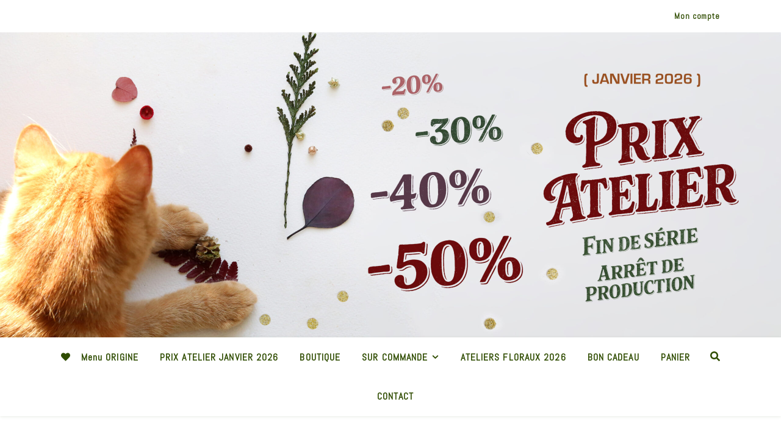

--- FILE ---
content_type: text/html; charset=UTF-8
request_url: https://www.atelier-origine.com/produit/bouquet-rond-de-mariee-%E2%80%A2-hortensia-vert-et-rose/
body_size: 24154
content:
<!DOCTYPE html>
<html lang="fr-FR">
<head>
	<meta charset="UTF-8">
	<meta name="viewport" content="width=device-width, initial-scale=1.0, maximum-scale=1.0, user-scalable=no" />

					<script>document.documentElement.className = document.documentElement.className + ' yes-js js_active js'</script>
			<meta name='robots' content='index, follow, max-image-preview:large, max-snippet:-1, max-video-preview:-1' />
	<style>img:is([sizes="auto" i], [sizes^="auto," i]) { contain-intrinsic-size: 3000px 1500px }</style>
	
	<!-- This site is optimized with the Yoast SEO plugin v26.8 - https://yoast.com/product/yoast-seo-wordpress/ -->
	<title>Bouquet de mariée. Fleurs séchées. Hortensia stabilisé mariage</title>
	<meta name="description" content="Le bouquet de vos rêves &quot;sur mesure&quot; et selon vos envies pour votre mariage. Livraison partout en France. Commande personnalisée." />
	<link rel="canonical" href="https://www.atelier-origine.com/produit/bouquet-rond-de-mariee-•-hortensia-vert-et-rose/" />
	<meta property="og:locale" content="fr_FR" />
	<meta property="og:type" content="article" />
	<meta property="og:title" content="Bouquet de mariée. Fleurs séchées. Hortensia stabilisé mariage" />
	<meta property="og:description" content="Le bouquet de vos rêves &quot;sur mesure&quot; et selon vos envies pour votre mariage. Livraison partout en France. Commande personnalisée." />
	<meta property="og:url" content="https://www.atelier-origine.com/produit/bouquet-rond-de-mariee-•-hortensia-vert-et-rose/" />
	<meta property="og:site_name" content="Végétaux stabilisés | Origine atelier floral | boutique en ligne" />
	<meta property="article:publisher" content="https://www.facebook.com/origine.atelier.floral/" />
	<meta property="article:modified_time" content="2023-03-04T09:46:04+00:00" />
	<meta property="og:image" content="https://www.atelier-origine.com/wp-content/uploads/2021/06/fleurs-séchées-mariage-vert-et-rose-origine-atelier-floral-bouquet-de-mariée.jpg" />
	<meta property="og:image:width" content="1181" />
	<meta property="og:image:height" content="1181" />
	<meta property="og:image:type" content="image/jpeg" />
	<meta name="twitter:card" content="summary_large_image" />
	<script type="application/ld+json" class="yoast-schema-graph">{"@context":"https://schema.org","@graph":[{"@type":"WebPage","@id":"https://www.atelier-origine.com/produit/bouquet-rond-de-mariee-%e2%80%a2-hortensia-vert-et-rose/","url":"https://www.atelier-origine.com/produit/bouquet-rond-de-mariee-%e2%80%a2-hortensia-vert-et-rose/","name":"Bouquet de mariée. Fleurs séchées. Hortensia stabilisé mariage","isPartOf":{"@id":"https://www.atelier-origine.com/#website"},"primaryImageOfPage":{"@id":"https://www.atelier-origine.com/produit/bouquet-rond-de-mariee-%e2%80%a2-hortensia-vert-et-rose/#primaryimage"},"image":{"@id":"https://www.atelier-origine.com/produit/bouquet-rond-de-mariee-%e2%80%a2-hortensia-vert-et-rose/#primaryimage"},"thumbnailUrl":"https://www.atelier-origine.com/wp-content/uploads/2021/06/fleurs-séchées-mariage-vert-et-rose-origine-atelier-floral-bouquet-de-mariée.jpg","datePublished":"2021-06-23T09:18:04+00:00","dateModified":"2023-03-04T09:46:04+00:00","description":"Le bouquet de vos rêves \"sur mesure\" et selon vos envies pour votre mariage. Livraison partout en France. Commande personnalisée.","breadcrumb":{"@id":"https://www.atelier-origine.com/produit/bouquet-rond-de-mariee-%e2%80%a2-hortensia-vert-et-rose/#breadcrumb"},"inLanguage":"fr-FR","potentialAction":[{"@type":"ReadAction","target":["https://www.atelier-origine.com/produit/bouquet-rond-de-mariee-%e2%80%a2-hortensia-vert-et-rose/"]}]},{"@type":"ImageObject","inLanguage":"fr-FR","@id":"https://www.atelier-origine.com/produit/bouquet-rond-de-mariee-%e2%80%a2-hortensia-vert-et-rose/#primaryimage","url":"https://www.atelier-origine.com/wp-content/uploads/2021/06/fleurs-séchées-mariage-vert-et-rose-origine-atelier-floral-bouquet-de-mariée.jpg","contentUrl":"https://www.atelier-origine.com/wp-content/uploads/2021/06/fleurs-séchées-mariage-vert-et-rose-origine-atelier-floral-bouquet-de-mariée.jpg","width":1181,"height":1181,"caption":"fleurs-séchées-mariage-vert-et-rose-origine-atelier-floral-bouquet-de-mariée"},{"@type":"BreadcrumbList","@id":"https://www.atelier-origine.com/produit/bouquet-rond-de-mariee-%e2%80%a2-hortensia-vert-et-rose/#breadcrumb","itemListElement":[{"@type":"ListItem","position":1,"name":"Accueil","item":"https://www.atelier-origine.com/"},{"@type":"ListItem","position":2,"name":"Produits","item":"https://www.atelier-origine.com/boutique/"},{"@type":"ListItem","position":3,"name":"Bouquet de mariée • Apoline"}]},{"@type":"WebSite","@id":"https://www.atelier-origine.com/#website","url":"https://www.atelier-origine.com/","name":"Végétaux stabilisés | Origine atelier floral | boutique en ligne","description":"Artisanat d&#039;art végétaux stables et durables. Décoration et mariage","publisher":{"@id":"https://www.atelier-origine.com/#organization"},"potentialAction":[{"@type":"SearchAction","target":{"@type":"EntryPoint","urlTemplate":"https://www.atelier-origine.com/?s={search_term_string}"},"query-input":{"@type":"PropertyValueSpecification","valueRequired":true,"valueName":"search_term_string"}}],"inLanguage":"fr-FR"},{"@type":"Organization","@id":"https://www.atelier-origine.com/#organization","name":"ORIGINE atelier floral","url":"https://www.atelier-origine.com/","logo":{"@type":"ImageObject","inLanguage":"fr-FR","@id":"https://www.atelier-origine.com/#/schema/logo/image/","url":"https://www.atelier-origine.com/wp-content/uploads/2019/09/picto-origine.jpg","contentUrl":"https://www.atelier-origine.com/wp-content/uploads/2019/09/picto-origine.jpg","width":512,"height":512,"caption":"ORIGINE atelier floral"},"image":{"@id":"https://www.atelier-origine.com/#/schema/logo/image/"},"sameAs":["https://www.facebook.com/origine.atelier.floral/"]}]}</script>
	<!-- / Yoast SEO plugin. -->


<link rel='dns-prefetch' href='//fonts.googleapis.com' />
<link rel='dns-prefetch' href='//www.googletagmanager.com' />
<link rel="alternate" type="application/rss+xml" title="Végétaux stabilisés | Origine atelier floral | boutique en ligne &raquo; Flux" href="https://www.atelier-origine.com/feed/" />
<link rel="alternate" type="application/rss+xml" title="Végétaux stabilisés | Origine atelier floral | boutique en ligne &raquo; Flux des commentaires" href="https://www.atelier-origine.com/comments/feed/" />
<script type="text/javascript">
/* <![CDATA[ */
window._wpemojiSettings = {"baseUrl":"https:\/\/s.w.org\/images\/core\/emoji\/16.0.1\/72x72\/","ext":".png","svgUrl":"https:\/\/s.w.org\/images\/core\/emoji\/16.0.1\/svg\/","svgExt":".svg","source":{"concatemoji":"https:\/\/www.atelier-origine.com\/wp-includes\/js\/wp-emoji-release.min.js?ver=6.8.3"}};
/*! This file is auto-generated */
!function(s,n){var o,i,e;function c(e){try{var t={supportTests:e,timestamp:(new Date).valueOf()};sessionStorage.setItem(o,JSON.stringify(t))}catch(e){}}function p(e,t,n){e.clearRect(0,0,e.canvas.width,e.canvas.height),e.fillText(t,0,0);var t=new Uint32Array(e.getImageData(0,0,e.canvas.width,e.canvas.height).data),a=(e.clearRect(0,0,e.canvas.width,e.canvas.height),e.fillText(n,0,0),new Uint32Array(e.getImageData(0,0,e.canvas.width,e.canvas.height).data));return t.every(function(e,t){return e===a[t]})}function u(e,t){e.clearRect(0,0,e.canvas.width,e.canvas.height),e.fillText(t,0,0);for(var n=e.getImageData(16,16,1,1),a=0;a<n.data.length;a++)if(0!==n.data[a])return!1;return!0}function f(e,t,n,a){switch(t){case"flag":return n(e,"\ud83c\udff3\ufe0f\u200d\u26a7\ufe0f","\ud83c\udff3\ufe0f\u200b\u26a7\ufe0f")?!1:!n(e,"\ud83c\udde8\ud83c\uddf6","\ud83c\udde8\u200b\ud83c\uddf6")&&!n(e,"\ud83c\udff4\udb40\udc67\udb40\udc62\udb40\udc65\udb40\udc6e\udb40\udc67\udb40\udc7f","\ud83c\udff4\u200b\udb40\udc67\u200b\udb40\udc62\u200b\udb40\udc65\u200b\udb40\udc6e\u200b\udb40\udc67\u200b\udb40\udc7f");case"emoji":return!a(e,"\ud83e\udedf")}return!1}function g(e,t,n,a){var r="undefined"!=typeof WorkerGlobalScope&&self instanceof WorkerGlobalScope?new OffscreenCanvas(300,150):s.createElement("canvas"),o=r.getContext("2d",{willReadFrequently:!0}),i=(o.textBaseline="top",o.font="600 32px Arial",{});return e.forEach(function(e){i[e]=t(o,e,n,a)}),i}function t(e){var t=s.createElement("script");t.src=e,t.defer=!0,s.head.appendChild(t)}"undefined"!=typeof Promise&&(o="wpEmojiSettingsSupports",i=["flag","emoji"],n.supports={everything:!0,everythingExceptFlag:!0},e=new Promise(function(e){s.addEventListener("DOMContentLoaded",e,{once:!0})}),new Promise(function(t){var n=function(){try{var e=JSON.parse(sessionStorage.getItem(o));if("object"==typeof e&&"number"==typeof e.timestamp&&(new Date).valueOf()<e.timestamp+604800&&"object"==typeof e.supportTests)return e.supportTests}catch(e){}return null}();if(!n){if("undefined"!=typeof Worker&&"undefined"!=typeof OffscreenCanvas&&"undefined"!=typeof URL&&URL.createObjectURL&&"undefined"!=typeof Blob)try{var e="postMessage("+g.toString()+"("+[JSON.stringify(i),f.toString(),p.toString(),u.toString()].join(",")+"));",a=new Blob([e],{type:"text/javascript"}),r=new Worker(URL.createObjectURL(a),{name:"wpTestEmojiSupports"});return void(r.onmessage=function(e){c(n=e.data),r.terminate(),t(n)})}catch(e){}c(n=g(i,f,p,u))}t(n)}).then(function(e){for(var t in e)n.supports[t]=e[t],n.supports.everything=n.supports.everything&&n.supports[t],"flag"!==t&&(n.supports.everythingExceptFlag=n.supports.everythingExceptFlag&&n.supports[t]);n.supports.everythingExceptFlag=n.supports.everythingExceptFlag&&!n.supports.flag,n.DOMReady=!1,n.readyCallback=function(){n.DOMReady=!0}}).then(function(){return e}).then(function(){var e;n.supports.everything||(n.readyCallback(),(e=n.source||{}).concatemoji?t(e.concatemoji):e.wpemoji&&e.twemoji&&(t(e.twemoji),t(e.wpemoji)))}))}((window,document),window._wpemojiSettings);
/* ]]> */
</script>
<link rel='stylesheet' id='wcmultishipping-checkout-pickup-points-block-css' href='https://www.atelier-origine.com/wp-content/plugins/wc-multishipping/inc/woocommerce_block/style-index.css?ver=0.1.0' type='text/css' media='all' />
<link rel='stylesheet' id='wcmultishipping-blocks-integration-css' href='https://www.atelier-origine.com/wp-content/plugins/wc-multishipping/inc/woocommerce_block/style-index.css?ver=0.1.0' type='text/css' media='all' />
<style id='wp-emoji-styles-inline-css' type='text/css'>

	img.wp-smiley, img.emoji {
		display: inline !important;
		border: none !important;
		box-shadow: none !important;
		height: 1em !important;
		width: 1em !important;
		margin: 0 0.07em !important;
		vertical-align: -0.1em !important;
		background: none !important;
		padding: 0 !important;
	}
</style>
<link rel='stylesheet' id='wp-block-library-css' href='https://www.atelier-origine.com/wp-includes/css/dist/block-library/style.min.css?ver=6.8.3' type='text/css' media='all' />
<style id='classic-theme-styles-inline-css' type='text/css'>
/*! This file is auto-generated */
.wp-block-button__link{color:#fff;background-color:#32373c;border-radius:9999px;box-shadow:none;text-decoration:none;padding:calc(.667em + 2px) calc(1.333em + 2px);font-size:1.125em}.wp-block-file__button{background:#32373c;color:#fff;text-decoration:none}
</style>
<link rel='stylesheet' id='yith-wcwl-add-to-wishlist-css' href='https://www.atelier-origine.com/wp-content/plugins/yith-woocommerce-wishlist/assets/css/frontend/add-to-wishlist.css?ver=4.11.0' type='text/css' media='all' />
<style id='yith-wcwl-add-to-wishlist-inline-css' type='text/css'>
 :root { --add-to-wishlist-icon-color: rgb(30,80,19); --added-to-wishlist-icon-color: rgb(30,80,19); --color-add-to-wishlist-background: #333333; --color-add-to-wishlist-text: #FFFFFF; --color-add-to-wishlist-border: #333333; --color-add-to-wishlist-background-hover: #333333; --color-add-to-wishlist-text-hover: #FFFFFF; --color-add-to-wishlist-border-hover: #333333; --rounded-corners-radius: 16px; --color-add-to-cart-background: #333333; --color-add-to-cart-text: #FFFFFF; --color-add-to-cart-border: #333333; --color-add-to-cart-background-hover: #4F4F4F; --color-add-to-cart-text-hover: #FFFFFF; --color-add-to-cart-border-hover: #4F4F4F; --add-to-cart-rounded-corners-radius: 16px; --color-button-style-1-background: #333333; --color-button-style-1-text: #FFFFFF; --color-button-style-1-border: #333333; --color-button-style-1-background-hover: #4F4F4F; --color-button-style-1-text-hover: #FFFFFF; --color-button-style-1-border-hover: #4F4F4F; --color-button-style-2-background: #333333; --color-button-style-2-text: #FFFFFF; --color-button-style-2-border: #333333; --color-button-style-2-background-hover: #4F4F4F; --color-button-style-2-text-hover: #FFFFFF; --color-button-style-2-border-hover: #4F4F4F; --color-wishlist-table-background: #ffffff; --color-wishlist-table-text: #6d6c6c; --color-wishlist-table-border: #cccccc; --color-headers-background: #F4F4F4; --color-share-button-color: rgb(30,80,19); --color-share-button-color-hover: rgb(247,243,229); --color-fb-button-background: rgb(247,243,229); --color-fb-button-background-hover: rgb(30,80,19); --color-tw-button-background: rgb(247,243,229); --color-tw-button-background-hover: rgb(30,80,19); --color-pr-button-background: rgb(247,243,229); --color-pr-button-background-hover: rgb(30,80,19); --color-em-button-background: rgb(247,243,229); --color-em-button-background-hover: rgb(30,80,19); --color-wa-button-background: rgb(247,243,229); --color-wa-button-background-hover: rgb(30,80,19); --feedback-duration: 3s } 
</style>
<link rel='stylesheet' id='jquery-selectBox-css' href='https://www.atelier-origine.com/wp-content/plugins/yith-woocommerce-wishlist/assets/css/jquery.selectBox.css?ver=1.2.0' type='text/css' media='all' />
<link rel='stylesheet' id='woocommerce_prettyPhoto_css-css' href='//www.atelier-origine.com/wp-content/plugins/woocommerce/assets/css/prettyPhoto.css?ver=3.1.6' type='text/css' media='all' />
<link rel='stylesheet' id='yith-wcwl-main-css' href='https://www.atelier-origine.com/wp-content/plugins/yith-woocommerce-wishlist/assets/css/style.css?ver=4.11.0' type='text/css' media='all' />
<style id='yith-wcwl-main-inline-css' type='text/css'>
 :root { --add-to-wishlist-icon-color: rgb(30,80,19); --added-to-wishlist-icon-color: rgb(30,80,19); --color-add-to-wishlist-background: #333333; --color-add-to-wishlist-text: #FFFFFF; --color-add-to-wishlist-border: #333333; --color-add-to-wishlist-background-hover: #333333; --color-add-to-wishlist-text-hover: #FFFFFF; --color-add-to-wishlist-border-hover: #333333; --rounded-corners-radius: 16px; --color-add-to-cart-background: #333333; --color-add-to-cart-text: #FFFFFF; --color-add-to-cart-border: #333333; --color-add-to-cart-background-hover: #4F4F4F; --color-add-to-cart-text-hover: #FFFFFF; --color-add-to-cart-border-hover: #4F4F4F; --add-to-cart-rounded-corners-radius: 16px; --color-button-style-1-background: #333333; --color-button-style-1-text: #FFFFFF; --color-button-style-1-border: #333333; --color-button-style-1-background-hover: #4F4F4F; --color-button-style-1-text-hover: #FFFFFF; --color-button-style-1-border-hover: #4F4F4F; --color-button-style-2-background: #333333; --color-button-style-2-text: #FFFFFF; --color-button-style-2-border: #333333; --color-button-style-2-background-hover: #4F4F4F; --color-button-style-2-text-hover: #FFFFFF; --color-button-style-2-border-hover: #4F4F4F; --color-wishlist-table-background: #ffffff; --color-wishlist-table-text: #6d6c6c; --color-wishlist-table-border: #cccccc; --color-headers-background: #F4F4F4; --color-share-button-color: rgb(30,80,19); --color-share-button-color-hover: rgb(247,243,229); --color-fb-button-background: rgb(247,243,229); --color-fb-button-background-hover: rgb(30,80,19); --color-tw-button-background: rgb(247,243,229); --color-tw-button-background-hover: rgb(30,80,19); --color-pr-button-background: rgb(247,243,229); --color-pr-button-background-hover: rgb(30,80,19); --color-em-button-background: rgb(247,243,229); --color-em-button-background-hover: rgb(30,80,19); --color-wa-button-background: rgb(247,243,229); --color-wa-button-background-hover: rgb(30,80,19); --feedback-duration: 3s } 
</style>
<style id='global-styles-inline-css' type='text/css'>
:root{--wp--preset--aspect-ratio--square: 1;--wp--preset--aspect-ratio--4-3: 4/3;--wp--preset--aspect-ratio--3-4: 3/4;--wp--preset--aspect-ratio--3-2: 3/2;--wp--preset--aspect-ratio--2-3: 2/3;--wp--preset--aspect-ratio--16-9: 16/9;--wp--preset--aspect-ratio--9-16: 9/16;--wp--preset--color--black: #000000;--wp--preset--color--cyan-bluish-gray: #abb8c3;--wp--preset--color--white: #ffffff;--wp--preset--color--pale-pink: #f78da7;--wp--preset--color--vivid-red: #cf2e2e;--wp--preset--color--luminous-vivid-orange: #ff6900;--wp--preset--color--luminous-vivid-amber: #fcb900;--wp--preset--color--light-green-cyan: #7bdcb5;--wp--preset--color--vivid-green-cyan: #00d084;--wp--preset--color--pale-cyan-blue: #8ed1fc;--wp--preset--color--vivid-cyan-blue: #0693e3;--wp--preset--color--vivid-purple: #9b51e0;--wp--preset--gradient--vivid-cyan-blue-to-vivid-purple: linear-gradient(135deg,rgba(6,147,227,1) 0%,rgb(155,81,224) 100%);--wp--preset--gradient--light-green-cyan-to-vivid-green-cyan: linear-gradient(135deg,rgb(122,220,180) 0%,rgb(0,208,130) 100%);--wp--preset--gradient--luminous-vivid-amber-to-luminous-vivid-orange: linear-gradient(135deg,rgba(252,185,0,1) 0%,rgba(255,105,0,1) 100%);--wp--preset--gradient--luminous-vivid-orange-to-vivid-red: linear-gradient(135deg,rgba(255,105,0,1) 0%,rgb(207,46,46) 100%);--wp--preset--gradient--very-light-gray-to-cyan-bluish-gray: linear-gradient(135deg,rgb(238,238,238) 0%,rgb(169,184,195) 100%);--wp--preset--gradient--cool-to-warm-spectrum: linear-gradient(135deg,rgb(74,234,220) 0%,rgb(151,120,209) 20%,rgb(207,42,186) 40%,rgb(238,44,130) 60%,rgb(251,105,98) 80%,rgb(254,248,76) 100%);--wp--preset--gradient--blush-light-purple: linear-gradient(135deg,rgb(255,206,236) 0%,rgb(152,150,240) 100%);--wp--preset--gradient--blush-bordeaux: linear-gradient(135deg,rgb(254,205,165) 0%,rgb(254,45,45) 50%,rgb(107,0,62) 100%);--wp--preset--gradient--luminous-dusk: linear-gradient(135deg,rgb(255,203,112) 0%,rgb(199,81,192) 50%,rgb(65,88,208) 100%);--wp--preset--gradient--pale-ocean: linear-gradient(135deg,rgb(255,245,203) 0%,rgb(182,227,212) 50%,rgb(51,167,181) 100%);--wp--preset--gradient--electric-grass: linear-gradient(135deg,rgb(202,248,128) 0%,rgb(113,206,126) 100%);--wp--preset--gradient--midnight: linear-gradient(135deg,rgb(2,3,129) 0%,rgb(40,116,252) 100%);--wp--preset--font-size--small: 13px;--wp--preset--font-size--medium: 20px;--wp--preset--font-size--large: 36px;--wp--preset--font-size--x-large: 42px;--wp--preset--spacing--20: 0.44rem;--wp--preset--spacing--30: 0.67rem;--wp--preset--spacing--40: 1rem;--wp--preset--spacing--50: 1.5rem;--wp--preset--spacing--60: 2.25rem;--wp--preset--spacing--70: 3.38rem;--wp--preset--spacing--80: 5.06rem;--wp--preset--shadow--natural: 6px 6px 9px rgba(0, 0, 0, 0.2);--wp--preset--shadow--deep: 12px 12px 50px rgba(0, 0, 0, 0.4);--wp--preset--shadow--sharp: 6px 6px 0px rgba(0, 0, 0, 0.2);--wp--preset--shadow--outlined: 6px 6px 0px -3px rgba(255, 255, 255, 1), 6px 6px rgba(0, 0, 0, 1);--wp--preset--shadow--crisp: 6px 6px 0px rgba(0, 0, 0, 1);}:where(.is-layout-flex){gap: 0.5em;}:where(.is-layout-grid){gap: 0.5em;}body .is-layout-flex{display: flex;}.is-layout-flex{flex-wrap: wrap;align-items: center;}.is-layout-flex > :is(*, div){margin: 0;}body .is-layout-grid{display: grid;}.is-layout-grid > :is(*, div){margin: 0;}:where(.wp-block-columns.is-layout-flex){gap: 2em;}:where(.wp-block-columns.is-layout-grid){gap: 2em;}:where(.wp-block-post-template.is-layout-flex){gap: 1.25em;}:where(.wp-block-post-template.is-layout-grid){gap: 1.25em;}.has-black-color{color: var(--wp--preset--color--black) !important;}.has-cyan-bluish-gray-color{color: var(--wp--preset--color--cyan-bluish-gray) !important;}.has-white-color{color: var(--wp--preset--color--white) !important;}.has-pale-pink-color{color: var(--wp--preset--color--pale-pink) !important;}.has-vivid-red-color{color: var(--wp--preset--color--vivid-red) !important;}.has-luminous-vivid-orange-color{color: var(--wp--preset--color--luminous-vivid-orange) !important;}.has-luminous-vivid-amber-color{color: var(--wp--preset--color--luminous-vivid-amber) !important;}.has-light-green-cyan-color{color: var(--wp--preset--color--light-green-cyan) !important;}.has-vivid-green-cyan-color{color: var(--wp--preset--color--vivid-green-cyan) !important;}.has-pale-cyan-blue-color{color: var(--wp--preset--color--pale-cyan-blue) !important;}.has-vivid-cyan-blue-color{color: var(--wp--preset--color--vivid-cyan-blue) !important;}.has-vivid-purple-color{color: var(--wp--preset--color--vivid-purple) !important;}.has-black-background-color{background-color: var(--wp--preset--color--black) !important;}.has-cyan-bluish-gray-background-color{background-color: var(--wp--preset--color--cyan-bluish-gray) !important;}.has-white-background-color{background-color: var(--wp--preset--color--white) !important;}.has-pale-pink-background-color{background-color: var(--wp--preset--color--pale-pink) !important;}.has-vivid-red-background-color{background-color: var(--wp--preset--color--vivid-red) !important;}.has-luminous-vivid-orange-background-color{background-color: var(--wp--preset--color--luminous-vivid-orange) !important;}.has-luminous-vivid-amber-background-color{background-color: var(--wp--preset--color--luminous-vivid-amber) !important;}.has-light-green-cyan-background-color{background-color: var(--wp--preset--color--light-green-cyan) !important;}.has-vivid-green-cyan-background-color{background-color: var(--wp--preset--color--vivid-green-cyan) !important;}.has-pale-cyan-blue-background-color{background-color: var(--wp--preset--color--pale-cyan-blue) !important;}.has-vivid-cyan-blue-background-color{background-color: var(--wp--preset--color--vivid-cyan-blue) !important;}.has-vivid-purple-background-color{background-color: var(--wp--preset--color--vivid-purple) !important;}.has-black-border-color{border-color: var(--wp--preset--color--black) !important;}.has-cyan-bluish-gray-border-color{border-color: var(--wp--preset--color--cyan-bluish-gray) !important;}.has-white-border-color{border-color: var(--wp--preset--color--white) !important;}.has-pale-pink-border-color{border-color: var(--wp--preset--color--pale-pink) !important;}.has-vivid-red-border-color{border-color: var(--wp--preset--color--vivid-red) !important;}.has-luminous-vivid-orange-border-color{border-color: var(--wp--preset--color--luminous-vivid-orange) !important;}.has-luminous-vivid-amber-border-color{border-color: var(--wp--preset--color--luminous-vivid-amber) !important;}.has-light-green-cyan-border-color{border-color: var(--wp--preset--color--light-green-cyan) !important;}.has-vivid-green-cyan-border-color{border-color: var(--wp--preset--color--vivid-green-cyan) !important;}.has-pale-cyan-blue-border-color{border-color: var(--wp--preset--color--pale-cyan-blue) !important;}.has-vivid-cyan-blue-border-color{border-color: var(--wp--preset--color--vivid-cyan-blue) !important;}.has-vivid-purple-border-color{border-color: var(--wp--preset--color--vivid-purple) !important;}.has-vivid-cyan-blue-to-vivid-purple-gradient-background{background: var(--wp--preset--gradient--vivid-cyan-blue-to-vivid-purple) !important;}.has-light-green-cyan-to-vivid-green-cyan-gradient-background{background: var(--wp--preset--gradient--light-green-cyan-to-vivid-green-cyan) !important;}.has-luminous-vivid-amber-to-luminous-vivid-orange-gradient-background{background: var(--wp--preset--gradient--luminous-vivid-amber-to-luminous-vivid-orange) !important;}.has-luminous-vivid-orange-to-vivid-red-gradient-background{background: var(--wp--preset--gradient--luminous-vivid-orange-to-vivid-red) !important;}.has-very-light-gray-to-cyan-bluish-gray-gradient-background{background: var(--wp--preset--gradient--very-light-gray-to-cyan-bluish-gray) !important;}.has-cool-to-warm-spectrum-gradient-background{background: var(--wp--preset--gradient--cool-to-warm-spectrum) !important;}.has-blush-light-purple-gradient-background{background: var(--wp--preset--gradient--blush-light-purple) !important;}.has-blush-bordeaux-gradient-background{background: var(--wp--preset--gradient--blush-bordeaux) !important;}.has-luminous-dusk-gradient-background{background: var(--wp--preset--gradient--luminous-dusk) !important;}.has-pale-ocean-gradient-background{background: var(--wp--preset--gradient--pale-ocean) !important;}.has-electric-grass-gradient-background{background: var(--wp--preset--gradient--electric-grass) !important;}.has-midnight-gradient-background{background: var(--wp--preset--gradient--midnight) !important;}.has-small-font-size{font-size: var(--wp--preset--font-size--small) !important;}.has-medium-font-size{font-size: var(--wp--preset--font-size--medium) !important;}.has-large-font-size{font-size: var(--wp--preset--font-size--large) !important;}.has-x-large-font-size{font-size: var(--wp--preset--font-size--x-large) !important;}
:where(.wp-block-post-template.is-layout-flex){gap: 1.25em;}:where(.wp-block-post-template.is-layout-grid){gap: 1.25em;}
:where(.wp-block-columns.is-layout-flex){gap: 2em;}:where(.wp-block-columns.is-layout-grid){gap: 2em;}
:root :where(.wp-block-pullquote){font-size: 1.5em;line-height: 1.6;}
</style>
<link rel='stylesheet' id='contact-form-7-css' href='https://www.atelier-origine.com/wp-content/plugins/contact-form-7/includes/css/styles.css?ver=6.1.4' type='text/css' media='all' />
<link rel='stylesheet' id='photoswipe-css' href='https://www.atelier-origine.com/wp-content/plugins/woocommerce/assets/css/photoswipe/photoswipe.min.css?ver=9.8.6' type='text/css' media='all' />
<link rel='stylesheet' id='photoswipe-default-skin-css' href='https://www.atelier-origine.com/wp-content/plugins/woocommerce/assets/css/photoswipe/default-skin/default-skin.min.css?ver=9.8.6' type='text/css' media='all' />
<link rel='stylesheet' id='woocommerce-layout-css' href='https://www.atelier-origine.com/wp-content/plugins/woocommerce/assets/css/woocommerce-layout.css?ver=9.8.6' type='text/css' media='all' />
<style id='woocommerce-layout-inline-css' type='text/css'>

	.infinite-scroll .woocommerce-pagination {
		display: none;
	}
</style>
<link rel='stylesheet' id='woocommerce-smallscreen-css' href='https://www.atelier-origine.com/wp-content/plugins/woocommerce/assets/css/woocommerce-smallscreen.css?ver=9.8.6' type='text/css' media='only screen and (max-width: 768px)' />
<link rel='stylesheet' id='woocommerce-general-css' href='https://www.atelier-origine.com/wp-content/plugins/woocommerce/assets/css/woocommerce.css?ver=9.8.6' type='text/css' media='all' />
<style id='woocommerce-inline-inline-css' type='text/css'>
.woocommerce form .form-row .required { visibility: visible; }
</style>
<link rel='stylesheet' id='wpzoom-wc-spi-style-css' href='https://www.atelier-origine.com/wp-content/plugins/secondary-product-image-for-woocommerce/assets/css/secondary-product-image-for-woocommerce.css?ver=1.0.2' type='text/css' media='all' />
<link rel='stylesheet' id='gateway-css' href='https://www.atelier-origine.com/wp-content/plugins/woocommerce-paypal-payments/modules/ppcp-button/assets/css/gateway.css?ver=3.3.2' type='text/css' media='all' />
<link rel='stylesheet' id='brands-styles-css' href='https://www.atelier-origine.com/wp-content/plugins/woocommerce/assets/css/brands.css?ver=9.8.6' type='text/css' media='all' />
<link rel='stylesheet' id='ashe-style-css' href='https://www.atelier-origine.com/wp-content/themes/ashe-pro-premium/style.css?ver=1750327291' type='text/css' media='all' />
<link rel='stylesheet' id='ashe-responsive-css' href='https://www.atelier-origine.com/wp-content/themes/ashe-pro-premium/assets/css/responsive.css?ver=1750327291' type='text/css' media='all' />
<link rel='stylesheet' id='fontello-css' href='https://www.atelier-origine.com/wp-content/themes/ashe-pro-premium/assets/css/fontello.css?ver=1750327291' type='text/css' media='all' />
<link rel='stylesheet' id='slick-css' href='https://www.atelier-origine.com/wp-content/themes/ashe-pro-premium/assets/css/slick.css?ver=1750327291' type='text/css' media='all' />
<link rel='stylesheet' id='scrollbar-css' href='https://www.atelier-origine.com/wp-content/themes/ashe-pro-premium/assets/css/perfect-scrollbar.css?ver=1750327291' type='text/css' media='all' />
<link rel='stylesheet' id='ashe-woocommerce-css' href='https://www.atelier-origine.com/wp-content/themes/ashe-pro-premium/assets/css/woocommerce.css?ver=1750327291' type='text/css' media='all' />
<link rel='stylesheet' id='ashe_enqueue_Abel-css' href='https://fonts.googleapis.com/css?family=Abel%3A100%2C200%2C300%2C400%2C500%2C600%2C700%2C800%2C900&#038;ver=1.0.0' type='text/css' media='all' />
<link rel='stylesheet' id='newsletter-css' href='https://www.atelier-origine.com/wp-content/plugins/newsletter/style.css?ver=9.1.1' type='text/css' media='all' />
<script type="text/javascript" src="https://www.atelier-origine.com/wp-includes/js/jquery/jquery.min.js?ver=3.7.1" id="jquery-core-js"></script>
<script type="text/javascript" src="https://www.atelier-origine.com/wp-includes/js/jquery/jquery-migrate.min.js?ver=3.4.1" id="jquery-migrate-js"></script>
<script type="text/javascript" src="https://www.atelier-origine.com/wp-content/plugins/woocommerce/assets/js/jquery-blockui/jquery.blockUI.min.js?ver=2.7.0-wc.9.8.6" id="jquery-blockui-js" defer="defer" data-wp-strategy="defer"></script>
<script type="text/javascript" id="wc-add-to-cart-js-extra">
/* <![CDATA[ */
var wc_add_to_cart_params = {"ajax_url":"\/wp-admin\/admin-ajax.php","wc_ajax_url":"\/?wc-ajax=%%endpoint%%","i18n_view_cart":"Voir le panier","cart_url":"https:\/\/www.atelier-origine.com\/panier\/","is_cart":"","cart_redirect_after_add":"no"};
/* ]]> */
</script>
<script type="text/javascript" src="https://www.atelier-origine.com/wp-content/plugins/woocommerce/assets/js/frontend/add-to-cart.min.js?ver=9.8.6" id="wc-add-to-cart-js" defer="defer" data-wp-strategy="defer"></script>
<script type="text/javascript" src="https://www.atelier-origine.com/wp-content/plugins/woocommerce/assets/js/zoom/jquery.zoom.min.js?ver=1.7.21-wc.9.8.6" id="zoom-js" defer="defer" data-wp-strategy="defer"></script>
<script type="text/javascript" src="https://www.atelier-origine.com/wp-content/plugins/woocommerce/assets/js/flexslider/jquery.flexslider.min.js?ver=2.7.2-wc.9.8.6" id="flexslider-js" defer="defer" data-wp-strategy="defer"></script>
<script type="text/javascript" src="https://www.atelier-origine.com/wp-content/plugins/woocommerce/assets/js/photoswipe/photoswipe.min.js?ver=4.1.1-wc.9.8.6" id="photoswipe-js" defer="defer" data-wp-strategy="defer"></script>
<script type="text/javascript" src="https://www.atelier-origine.com/wp-content/plugins/woocommerce/assets/js/photoswipe/photoswipe-ui-default.min.js?ver=4.1.1-wc.9.8.6" id="photoswipe-ui-default-js" defer="defer" data-wp-strategy="defer"></script>
<script type="text/javascript" id="wc-single-product-js-extra">
/* <![CDATA[ */
var wc_single_product_params = {"i18n_required_rating_text":"Veuillez s\u00e9lectionner une note","i18n_rating_options":["1\u00a0\u00e9toile sur 5","2\u00a0\u00e9toiles sur 5","3\u00a0\u00e9toiles sur 5","4\u00a0\u00e9toiles sur 5","5\u00a0\u00e9toiles sur 5"],"i18n_product_gallery_trigger_text":"Voir la galerie d\u2019images en plein \u00e9cran","review_rating_required":"yes","flexslider":{"rtl":false,"animation":"slide","smoothHeight":true,"directionNav":false,"controlNav":"thumbnails","slideshow":false,"animationSpeed":500,"animationLoop":false,"allowOneSlide":false},"zoom_enabled":"1","zoom_options":[],"photoswipe_enabled":"1","photoswipe_options":{"shareEl":false,"closeOnScroll":false,"history":false,"hideAnimationDuration":0,"showAnimationDuration":0},"flexslider_enabled":"1"};
/* ]]> */
</script>
<script type="text/javascript" src="https://www.atelier-origine.com/wp-content/plugins/woocommerce/assets/js/frontend/single-product.min.js?ver=9.8.6" id="wc-single-product-js" defer="defer" data-wp-strategy="defer"></script>
<script type="text/javascript" src="https://www.atelier-origine.com/wp-content/plugins/woocommerce/assets/js/js-cookie/js.cookie.min.js?ver=2.1.4-wc.9.8.6" id="js-cookie-js" defer="defer" data-wp-strategy="defer"></script>
<script type="text/javascript" id="woocommerce-js-extra">
/* <![CDATA[ */
var woocommerce_params = {"ajax_url":"\/wp-admin\/admin-ajax.php","wc_ajax_url":"\/?wc-ajax=%%endpoint%%","i18n_password_show":"Afficher le mot de passe","i18n_password_hide":"Masquer le mot de passe"};
/* ]]> */
</script>
<script type="text/javascript" src="https://www.atelier-origine.com/wp-content/plugins/woocommerce/assets/js/frontend/woocommerce.min.js?ver=9.8.6" id="woocommerce-js" defer="defer" data-wp-strategy="defer"></script>
<link rel="https://api.w.org/" href="https://www.atelier-origine.com/wp-json/" /><link rel="alternate" title="JSON" type="application/json" href="https://www.atelier-origine.com/wp-json/wp/v2/product/51506" /><link rel="EditURI" type="application/rsd+xml" title="RSD" href="https://www.atelier-origine.com/xmlrpc.php?rsd" />
<meta name="generator" content="WordPress 6.8.3" />
<meta name="generator" content="WooCommerce 9.8.6" />
<link rel='shortlink' href='https://www.atelier-origine.com/?p=51506' />
<link rel="alternate" title="oEmbed (JSON)" type="application/json+oembed" href="https://www.atelier-origine.com/wp-json/oembed/1.0/embed?url=https%3A%2F%2Fwww.atelier-origine.com%2Fproduit%2Fbouquet-rond-de-mariee-%25e2%2580%25a2-hortensia-vert-et-rose%2F" />
<link rel="alternate" title="oEmbed (XML)" type="text/xml+oembed" href="https://www.atelier-origine.com/wp-json/oembed/1.0/embed?url=https%3A%2F%2Fwww.atelier-origine.com%2Fproduit%2Fbouquet-rond-de-mariee-%25e2%2580%25a2-hortensia-vert-et-rose%2F&#038;format=xml" />
<meta name="generator" content="Site Kit by Google 1.170.0" /><style>.post-thumbnail img[src$='.svg'] { width: 100%; height: auto; }</style><style id="ashe_dynamic_css">body {background-color: #ffffff;}#top-bar,#top-menu .sub-menu {background-color: #ffffff;}#top-bar a {color: #2f4c00;}#top-menu .sub-menu,#top-menu .sub-menu a {border-color: rgba(47,76,0, 0.05);}#top-bar a:hover,#top-bar li.current-menu-item > a,#top-bar li.current-menu-ancestor > a,#top-bar .sub-menu li.current-menu-item > a,#top-bar .sub-menu li.current-menu-ancestor> a {color: #97a040;}.header-logo a,.site-description {color: #111111;}.entry-header {background-color: #ffffff;}#main-nav,#main-menu .sub-menu,#main-nav #s {background-color: #ffffff;}#main-nav a,#main-nav .svg-inline--fa,#main-nav #s,.instagram-title h2 {color: #2f4c00;}.main-nav-sidebar span,.mobile-menu-btn span {background-color: #2f4c00;}#main-nav {box-shadow: 0px 1px 5px rgba(47,76,0, 0.1);}#main-menu .sub-menu,#main-menu .sub-menu a {border-color: rgba(47,76,0, 0.05);}#main-nav #s::-webkit-input-placeholder { /* Chrome/Opera/Safari */color: rgba(47,76,0, 0.7);}#main-nav #s::-moz-placeholder { /* Firefox 19+ */color: rgba(47,76,0, 0.7);}#main-nav #s:-ms-input-placeholder { /* IE 10+ */color: rgba(47,76,0, 0.7);}#main-nav #s:-moz-placeholder { /* Firefox 18- */color: rgba(47,76,0, 0.7);}#main-nav a:hover,#main-nav .svg-inline--fa:hover,#main-nav li.current-menu-item > a,#main-nav li.current-menu-ancestor > a,#main-nav .sub-menu li.current-menu-item > a,#main-nav .sub-menu li.current-menu-ancestor> a {color: #97a040;}.main-nav-sidebar:hover span,.mobile-menu-btn:hover span {background-color: #97a040;}/* Background */.sidebar-alt,.main-content,.featured-slider-area,#featured-links,.page-content select,.page-content input,.page-content textarea {background-color: #ffffff;}.page-content #featured-links h6,.instagram-title h2 {background-color: rgba(255,255,255, 0.85);}.ashe_promo_box_widget h6 {background-color: #ffffff;}.ashe_promo_box_widget .promo-box:after{border-color: #ffffff;}/* Text */.page-content,.page-content select,.page-content input,.page-content textarea,.page-content .post-author a,.page-content .ashe-widget a,.page-content .comment-author,.page-content #featured-links h6,.ashe_promo_box_widget h6 {color: #2f4c00;}/* Title */.page-content h1,.page-content h2,.page-content h3,.page-content h4,.page-content h5,.page-content h6,.page-content .post-title a,.page-content .author-description h4 a,.page-content .related-posts h4 a,.page-content .blog-pagination .previous-page a,.page-content .blog-pagination .next-page a,blockquote,.page-content .post-share a {color: #2f4c00;}.sidebar-alt-close-btn span {background-color: #2f4c00;}.page-content .post-title a:hover {color: rgba(47,76,0, 0.75);}/* Meta */.page-content .post-date,.page-content .post-comments,.page-content .meta-sep,.page-content .post-author,.page-content [data-layout*="list"] .post-author a,.page-content .related-post-date,.page-content .comment-meta a,.page-content .author-share a,.page-content .post-tags a,.page-content .tagcloud a,.widget_categories li,.widget_archive li,.ashe-subscribe-text p,.rpwwt-post-author,.rpwwt-post-categories,.rpwwt-post-date,.rpwwt-post-comments-number {color: #a1a1a1;}.page-content input::-webkit-input-placeholder { /* Chrome/Opera/Safari */color: #a1a1a1;}.page-content input::-moz-placeholder { /* Firefox 19+ */color: #a1a1a1;}.page-content input:-ms-input-placeholder { /* IE 10+ */color: #a1a1a1;}.page-content input:-moz-placeholder { /* Firefox 18- */color: #a1a1a1;}/* Accent */.page-content a,.post-categories,#page-wrap .ashe-widget.widget_text a,#page-wrap .ashe-widget.ashe_author_widget a {color: #97a040;}/* Disable TMP.page-content .elementor a,.page-content .elementor a:hover {color: inherit;}*/.ps-container > .ps-scrollbar-y-rail > .ps-scrollbar-y {background: #97a040;}.page-content a:hover {color: rgba(151,160,64, 0.8);}blockquote {border-color: #97a040;}.slide-caption {color: #ffffff;background: #97a040;}/* Selection */::-moz-selection {color: #ffffff;background: #97a040;}::selection {color: #ffffff;background: #97a040;}.page-content .wprm-rating-star svg polygon {stroke: #97a040;}.page-content .wprm-rating-star-full svg polygon,.page-content .wprm-comment-rating svg path,.page-content .comment-form-wprm-rating svg path{fill: #97a040;}/* Border */.page-content .post-footer,[data-layout*="list"] .blog-grid > li,.page-content .author-description,.page-content .related-posts,.page-content .entry-comments,.page-content .ashe-widget li,.page-content #wp-calendar,.page-content #wp-calendar caption,.page-content #wp-calendar tbody td,.page-content .widget_nav_menu li a,.page-content .widget_pages li a,.page-content .tagcloud a,.page-content select,.page-content input,.page-content textarea,.widget-title h2:before,.widget-title h2:after,.post-tags a,.gallery-caption,.wp-caption-text,table tr,table th,table td,pre,.page-content .wprm-recipe-instruction {border-color: #e8e8e8;}.page-content .wprm-recipe {box-shadow: 0 0 3px 1px #e8e8e8;}hr {background-color: #e8e8e8;}.wprm-recipe-details-container,.wprm-recipe-notes-container p {background-color: rgba(232,232,232, 0.4);}/* Buttons */.widget_search .svg-fa-wrap,.widget_search #searchsubmit,.single-navigation i,.page-content input.submit,.page-content .blog-pagination.numeric a,.page-content .blog-pagination.load-more a,.page-content .mc4wp-form-fields input[type="submit"],.page-content .widget_wysija input[type="submit"],.page-content .post-password-form input[type="submit"],.page-content .wpcf7 [type="submit"],.page-content .wprm-recipe-print,.page-content .wprm-jump-to-recipe-shortcode,.page-content .wprm-print-recipe-shortcode {color: #ffffff;background-color: #2f4c00;}.single-navigation i:hover,.page-content input.submit:hover,.ashe-boxed-style .page-content input.submit:hover,.page-content .blog-pagination.numeric a:hover,.ashe-boxed-style .page-content .blog-pagination.numeric a:hover,.page-content .blog-pagination.numeric span,.page-content .blog-pagination.load-more a:hover,.ashe-boxed-style .page-content .blog-pagination.load-more a:hover,.page-content .mc4wp-form-fields input[type="submit"]:hover,.page-content .widget_wysija input[type="submit"]:hover,.page-content .post-password-form input[type="submit"]:hover,.page-content .wpcf7 [type="submit"]:hover,.page-content .wprm-recipe-print:hover,.page-content .wprm-jump-to-recipe-shortcode:hover,.page-content .wprm-print-recipe-shortcode:hover {color: #ffffff;background-color: #97a040;}/* Image Overlay */.image-overlay,#infscr-loading,.page-content h4.image-overlay,.image-overlay a,.post-slider .prev-arrow,.post-slider .next-arrow,.header-slider-prev-arrow,.header-slider-next-arrow,.page-content .image-overlay a,#featured-slider .slick-arrow,#featured-slider .slider-dots,.header-slider-dots {color: #ffffff;}.image-overlay,#infscr-loading,.page-content h4.image-overlay {background-color: rgba(47,76,0, 0.3);}/* Background */#page-footer,#page-footer select,#page-footer input,#page-footer textarea {background-color: #f6f6f6;}/* Text */#page-footer,#page-footer a,#page-footer select,#page-footer input,#page-footer textarea {color: #2f4c00;}/* Title */#page-footer h1,#page-footer h2,#page-footer h3,#page-footer h4,#page-footer h5,#page-footer h6 {color: #2f4c00;}/* Accent */#page-footer a:hover {color: #97a040;}/* Border */#page-footer a,#page-footer .ashe-widget li,#page-footer #wp-calendar,#page-footer #wp-calendar caption,#page-footer #wp-calendar th,#page-footer #wp-calendar td,#page-footer .widget_nav_menu li a,#page-footer select,#page-footer input,#page-footer textarea,#page-footer .widget-title h2:before,#page-footer .widget-title h2:after,.footer-widgets,.category-description {border-color: #e0dbdb;}#page-footer hr {background-color: #e0dbdb;}.ashe-preloader-wrap {background-color: #ffffff;}@media screen and ( max-width: 768px ) {.mini-logo a {max-width: 60px !important;} }@media screen and ( max-width: 768px ) {#featured-links {display: none;}}@media screen and ( max-width: 640px ) {.related-posts {display: none;}}.header-logo a {font-family: 'Abel';font-size: 120px;line-height: 120px;letter-spacing: -1px;font-weight: 600;}.site-description {font-family: 'Abel';}.header-logo .site-description {font-size: 12px;}#top-menu li a {font-family: 'Abel';font-size: 13px;line-height: 53px;letter-spacing: 0.9px;font-weight: 600;}.top-bar-socials a {font-size: 13px;line-height: 53px;}#top-bar .mobile-menu-btn {line-height: 53px;}#top-menu .sub-menu > li > a {font-size: 12px;line-height: 3.7;letter-spacing: 0.9px;}@media screen and ( max-width: 979px ) {.top-bar-socials {float: none !important;}.top-bar-socials a {line-height: 40px !important;}}#main-menu li a,.mobile-menu-btn a {font-family: 'Abel';font-size: 16px;line-height: 64px;letter-spacing: 1.1px;font-weight: 600;}#mobile-menu li {font-family: 'Abel';font-size: 16px;line-height: 3.4;letter-spacing: 1.1px;font-weight: 600;}.main-nav-search,#main-nav #s,.dark-mode-switcher,.main-nav-socials-trigger {font-size: 16px;line-height: 64px;}#main-nav #s {line-height: 65px;}#main-menu li.menu-item-has-children>a:after {font-size: 16px;}#main-nav {min-height:64px;}.main-nav-sidebar,.mini-logo {height:64px;}#main-menu .sub-menu > li > a,#mobile-menu .sub-menu > li {font-size: 13px;line-height: 3.8;letter-spacing: 0.9px;}.mobile-menu-btn {font-size: 20px;line-height: 64px;}.main-nav-socials a {font-size: 14px;line-height: 64px;}.post-meta,#wp-calendar thead th,#wp-calendar caption,h1,h2,h3,h4,h5,h6,blockquote p,#reply-title,#reply-title a {font-family: 'Abel';}/* font size 40px */h1 {font-size: 29px;}/* font size 36px */h2 {font-size: 26px;}/* font size 30px */h3 {font-size: 22px;}/* font size 24px */h4 {font-size: 17px;}/* font size 22px */h5,.page-content .wprm-recipe-name,.page-content .wprm-recipe-header {font-size: 16px;}/* font size 20px */h6 {font-size: 15px;}/* font size 19px */blockquote p {font-size: 16px;}/* font size 18px */.related-posts h4 a {font-size: 16px;}/* font size 16px */.author-description h4,.category-description h4,#reply-title,#reply-title a,.comment-title,.widget-title h2,.ashe_author_widget h3 {font-size: 15px;}.post-title,.page-title {line-height: 25px;}/* letter spacing 0.5px */.slider-title,.post-title,.page-title,.related-posts h4 a {letter-spacing: 0.3px;}/* letter spacing 1.5px */.widget-title h2,.author-description h4,.category-description h4,.comment-title,#reply-title,#reply-title a,.ashe_author_widget h3 {letter-spacing: 1.3px;}/* letter spacing 2px */.related-posts h3 {letter-spacing: 1.8px;}/* font weight */h1,h2,h3,h4,h5,h6 {font-weight: 400;}h1,h2,h3,h4,h5,h6 {font-style: normal;}h1,h2,h3,h4,h5,h6 {text-transform: none;}body,.page-404 h2,#featured-links h6,.ashe_promo_box_widget h6,.comment-author,.related-posts h3,.instagram-title h2,input,textarea,select,.no-result-found h1,.ashe-subscribe-text h4,.widget_wysija_cont .updated,.widget_wysija_cont .error,.widget_wysija_cont .xdetailed-errors {font-family: 'Abel';}body,.page-404 h2,.no-result-found h1 {font-weight: 400;}body,.comment-author {font-size: 15px;}body p,.post-content,.post-content li,.comment-text li {line-height: 23px;}/* letter spacing 0 */body p,.post-content,.comment-author,.widget_recent_comments li,.widget_meta li,.widget_recent_comments li,.widget_pages > ul > li,.widget_archive li,.widget_categories > ul > li,.widget_recent_entries ul li,.widget_nav_menu li,.related-post-date,.post-media .image-overlay a,.post-meta,.rpwwt-post-title {letter-spacing: 0px;}/* letter spacing 0.5 + */.post-author,.post-media .image-overlay span,blockquote p {letter-spacing: 0.5px;}/* letter spacing 1 + */#main-nav #searchform input,#featured-links h6,.ashe_promo_box_widget h6,.instagram-title h2,.ashe-subscribe-text h4,.page-404 p,#wp-calendar caption {letter-spacing: 1px;}/* letter spacing 2 + */.comments-area #submit,.tagcloud a,.mc4wp-form-fields input[type='submit'],.widget_wysija input[type='submit'],.slider-read-more a,.post-categories a,.read-more a,.no-result-found h1,.blog-pagination a,.blog-pagination span {letter-spacing: 2px;}/* font size 18px */.post-media .image-overlay p,.post-media .image-overlay a {font-size: 18px;}/* font size 16px */.ashe_social_widget .social-icons a {font-size: 16px;}/* font size 14px */.post-author,.post-share,.related-posts h3,input,textarea,select,.comment-reply-link,.wp-caption-text,.author-share a,#featured-links h6,.ashe_promo_box_widget h6,#wp-calendar,.instagram-title h2 {font-size: 14px;}/* font size 13px */.slider-categories,.slider-read-more a,.read-more a,.blog-pagination a,.blog-pagination span,.footer-socials a,.rpwwt-post-author,.rpwwt-post-categories,.rpwwt-post-date,.rpwwt-post-comments-number,.copyright-info,.footer-menu-container {font-size: 13px;}/* font size 12px */.post-categories a,.post-tags a,.widget_recent_entries ul li span,#wp-calendar caption,#wp-calendar tfoot #prev a,#wp-calendar tfoot #next a {font-size: 12px;}/* font size 11px */.related-post-date,.comment-meta,.tagcloud a {font-size: 11px !important;}.boxed-wrapper {max-width: 1140px;}.sidebar-alt {max-width: 340px;left: -340px; padding: 85px 35px 0px;}.sidebar-left,.sidebar-right {width: 275px;}[data-layout*="rsidebar"] .main-container,[data-layout*="lsidebar"] .main-container {float: left;width: calc(100% - 275px);width: -webkit-calc(100% - 275px);}[data-layout*="lrsidebar"] .main-container {width: calc(100% - 550px);width: -webkit-calc(100% - 550px);}[data-layout*="fullwidth"] .main-container {width: 100%;}#top-bar > div,#main-nav > div,#featured-links,.main-content,.page-footer-inner,.featured-slider-area.boxed-wrapper {padding-left: 30px;padding-right: 30px;}.ashe-instagram-widget #sb_instagram {max-width: none !important;}.ashe-instagram-widget #sbi_images {display: -webkit-box;display: -ms-flexbox;display: flex;}.ashe-instagram-widget #sbi_images .sbi_photo {height: auto !important;}.ashe-instagram-widget #sbi_images .sbi_photo img {display: block !important;}.ashe-widget #sbi_images .sbi_photo {/*height: auto !important;*/}.ashe-widget #sbi_images .sbi_photo img {display: block !important;}#top-menu {float: right;}.top-bar-socials {float: left;}.entry-header {height: 500px;background-size: cover;}.entry-header-slider div {height: 500px;}.entry-header {background-position: center center;}.header-logo {padding-top: 120px;}.logo-img {max-width: 500px;}.mini-logo a {max-width: 70px;}.header-logo .site-title,.site-description {display: none;}@media screen and (max-width: 880px) {.logo-img { max-width: 300px;}}#main-nav {text-align: center;}.main-nav-icons.main-nav-socials-mobile {left: 30px;}.main-nav-socials-trigger {position: absolute;top: 0px;left: 30px;}.main-nav-sidebar + .main-nav-socials-trigger {left: 60px;}.mini-logo + .main-nav-socials-trigger {right: 60px;left: auto;}.main-nav-sidebar {position: absolute;top: 0px;left: 30px;z-index: 1;}.main-nav-icons {position: absolute;top: 0px;right: 30px;z-index: 2;}.mini-logo {position: absolute;left: auto;top: 0;}.main-nav-sidebar ~ .mini-logo {margin-left: 30px;}#featured-slider.boxed-wrapper {max-width: 1140px;}.slider-item-bg {height: 540px;}#featured-links .featured-link {margin-top: 20px;}#featured-links .featured-link {margin-right: 20px;}#featured-links .featured-link:nth-of-type(3n) {margin-right: 0;}#featured-links .featured-link {width: calc( (100% - 40px) / 3 - 1px);width: -webkit-calc( (100% - 40px) / 3 - 1px);}.featured-link:nth-child(1) .cv-inner {display: none;}.featured-link:nth-child(2) .cv-inner {display: none;}.featured-link:nth-child(3) .cv-inner {display: none;}.featured-link:nth-child(4) .cv-inner {display: none;}.featured-link:nth-child(5) .cv-inner {display: none;}.featured-link:nth-child(6) .cv-inner {display: none;}.blog-grid > li,.main-container .featured-slider-area {margin-bottom: 30px;}[data-layout*="col2"] .blog-grid > li,[data-layout*="col3"] .blog-grid > li,[data-layout*="col4"] .blog-grid > li {display: inline-block;vertical-align: top;margin-right: 5px;}[data-layout*="col2"] .blog-grid > li:nth-of-type(2n+2),[data-layout*="col3"] .blog-grid > li:nth-of-type(3n+3),[data-layout*="col4"] .blog-grid > li:nth-of-type(4n+4) {margin-right: 0;}[data-layout*="col1"] .blog-grid > li {width: 100%;}[data-layout*="col2"] .blog-grid > li {width: calc((100% - 5px ) / 2 - 1px);width: -webkit-calc((100% - 5px ) / 2 - 1px);}[data-layout*="col3"] .blog-grid > li {width: calc((100% - 2 * 5px ) / 3 - 2px);width: -webkit-calc((100% - 2 * 5px ) / 3 - 2px);}[data-layout*="col4"] .blog-grid > li {width: calc((100% - 3 * 5px ) / 4 - 1px);width: -webkit-calc((100% - 3 * 5px ) / 4 - 1px);}[data-layout*="rsidebar"] .sidebar-right {padding-left: 5px;}[data-layout*="lsidebar"] .sidebar-left {padding-right: 5px;}[data-layout*="lrsidebar"] .sidebar-right {padding-left: 5px;}[data-layout*="lrsidebar"] .sidebar-left {padding-right: 5px;}.blog-grid .post-header,.blog-grid .read-more,[data-layout*="list"] .post-share {text-align: center;}p.has-drop-cap:not(:focus)::first-letter {float: left;margin: 0px 12px 0 0;font-family: 'Abel';font-size: 80px;line-height: 65px;text-align: center;text-transform: uppercase;color: #2f4c00;}@-moz-document url-prefix() {p.has-drop-cap:not(:focus)::first-letter {margin-top: 10px !important;}}.single .post-content > p:first-of-type:first-letter,.single .post-content .elementor-text-editor p:first-of-type:first-letter {float: left;margin: 0px 12px 0 0;font-family: 'Abel';font-size: 80px;line-height: 65px;text-align: center;text-transform: uppercase;color: #2f4c00;}@-moz-document url-prefix() {.single .post-content p:first-of-type:first-letter {margin-top: 10px !important;}}[data-dropcaps*='yes'] .post-content > p:first-of-type:first-letter {float: left;margin: 0px 12px 0 0;font-family: 'Abel';font-size: 80px;line-height: 65px;text-align: center;text-transform: uppercase;color: #2f4c00;}@-moz-document url-prefix() {[data-dropcaps*='yes'] .post-content > p:first-of-type:first-letter {margin-top: 10px !important;}}.read-more {display: none;}.footer-widgets > .ashe-widget {width: 30%;margin-right: 5%;}.footer-widgets > .ashe-widget:nth-child(3n+3) {margin-right: 0;}.footer-widgets > .ashe-widget:nth-child(3n+4) {clear: both;}.footer-copyright {text-align: center;}.footer-socials {margin-top: 12px;}.footer-menu-container,.copyright-info,.footer-menu-container:after,#footer-menu{display: inline-block;} #footer-menu > li {margin-left: 5px;}.footer-menu-container:after {float: left;margin-left: 1px;}.woocommerce-result-count,.woocommerce-products-header {display: none;}.woocommerce-ordering {margin-top: 0 !important;}.woocommerce div.product .stock,.woocommerce div.product p.price,.woocommerce div.product span.price,.woocommerce ul.products li.product .price,.woocommerce-Reviews .woocommerce-review__author,.woocommerce form .form-row .required,.woocommerce form .form-row.woocommerce-invalid label,.woocommerce .page-content div.product .woocommerce-tabs ul.tabs li a {color: #2f4c00;}.woocommerce a.remove:hover {color: #2f4c00 !important;}.woocommerce a.remove,.woocommerce .product_meta,.page-content .woocommerce-breadcrumb,.page-content .woocommerce-review-link,.page-content .woocommerce-breadcrumb a,.page-content .woocommerce-MyAccount-navigation-link a,.woocommerce .woocommerce-info:before,.woocommerce .page-content .woocommerce-result-count,.woocommerce-page .page-content .woocommerce-result-count,.woocommerce-Reviews .woocommerce-review__published-date,.woocommerce.product_list_widget .quantity,.woocommerce.widget_shopping_cart .quantity,.woocommerce.widget_products .amount,.woocommerce.widget_price_filter .price_slider_amount,.woocommerce.widget_recently_viewed_products .amount,.woocommerce.widget_top_rated_products .amount,.woocommerce.widget_recent_reviews .reviewer {color: #a1a1a1;}.woocommerce a.remove {color: #a1a1a1 !important;}p.demo_store,.woocommerce-store-notice,.woocommerce span.onsale { background-color: #97a040;}.woocommerce .star-rating::before,.woocommerce .star-rating span::before,.woocommerce .page-content ul.products li.product .button,.page-content .woocommerce ul.products li.product .button,.page-content .woocommerce-MyAccount-navigation-link.is-active a,.page-content .woocommerce-MyAccount-navigation-link a:hover { color: #97a040;}.woocommerce form.login,.woocommerce form.register,.woocommerce-account fieldset,.woocommerce form.checkout_coupon,.woocommerce .woocommerce-info,.woocommerce .woocommerce-error,.woocommerce .woocommerce-message,.woocommerce.widget_shopping_cart .total,.woocommerce-Reviews .comment_container,.woocommerce-cart #payment ul.payment_methods,#add_payment_method #payment ul.payment_methods,.woocommerce-checkout #payment ul.payment_methods,.woocommerce div.product .woocommerce-tabs ul.tabs::before,.woocommerce div.product .woocommerce-tabs ul.tabs::after,.woocommerce div.product .woocommerce-tabs ul.tabs li,.woocommerce .woocommerce-MyAccount-navigation-link,.select2-container--default .select2-selection--single {border-color: #e8e8e8;}.woocommerce-cart #payment,#add_payment_method #payment,.woocommerce-checkout #payment,.woocommerce .woocommerce-info,.woocommerce .woocommerce-error,.woocommerce .woocommerce-message,.woocommerce div.product .woocommerce-tabs ul.tabs li {background-color: rgba(232,232,232, 0.3);}.woocommerce-cart #payment div.payment_box::before,#add_payment_method #payment div.payment_box::before,.woocommerce-checkout #payment div.payment_box::before {border-color: rgba(232,232,232, 0.5);}.woocommerce-cart #payment div.payment_box,#add_payment_method #payment div.payment_box,.woocommerce-checkout #payment div.payment_box {background-color: rgba(232,232,232, 0.5);}.page-content .woocommerce input.button,.page-content .woocommerce a.button,.page-content .woocommerce a.button.alt,.page-content .woocommerce button.button.alt,.page-content .woocommerce input.button.alt,.page-content .woocommerce #respond input#submit.alt,.page-content .woocommerce.widget_product_search input[type="submit"],.page-content .woocommerce.widget_price_filter .button,.woocommerce .page-content .woocommerce-message .button,.woocommerce .page-content a.button.alt,.woocommerce .page-content button.button.alt,.woocommerce .page-content #respond input#submit,.woocommerce .page-content .woocommerce-message .button,.woocommerce-page .page-content .woocommerce-message .button {color: #ffffff;background-color: #2f4c00;}.page-content .woocommerce input.button:hover,.page-content .woocommerce a.button:hover,.ashe-boxed-style .page-content .woocommerce a.button:hover,.page-content .woocommerce a.button.alt:hover,.ashe-boxed-style .page-content .woocommerce a.button.alt:hover,.page-content .woocommerce button.button.alt:hover,.page-content .woocommerce input.button.alt:hover,.page-content .woocommerce #respond input#submit.alt:hover,.page-content .woocommerce.widget_price_filter .button:hover,.ashe-boxed-style .page-content .woocommerce.widget_price_filter .button:hover,.woocommerce .page-content .woocommerce-message .button:hover,.woocommerce .page-content a.button.alt:hover,.woocommerce .page-content button.button.alt:hover,.ashe-boxed-style.woocommerce .page-content button.button.alt:hover,.woocommerce .page-content #respond input#submit:hover,.ashe-boxed-style.woocommerce .page-content #respond input#submit:hover,.woocommerce .page-content .woocommerce-message .button:hover,.woocommerce-page .page-content .woocommerce-message .button:hover {color: #ffffff;background-color: #97a040;}.woocommerce ul.products li.product .woocommerce-loop-category__title,.woocommerce ul.products li.product .woocommerce-loop-product__title,.woocommerce ul.products li.product h3 {font-size: 17px;}.upsells.products > h2,.crosssells.products > h2,.related.products > h2 {font-family: 'Abel';font-size: 14px;}/* letter-spacing 2+ */.woocommerce .page-content ul.products li.product .button,.page-content .woocommerce ul.products li.product .button {letter-spacing: 2px;}/* letter-spacing 1.5+ */.woocommerce div.product .woocommerce-tabs .panel > h2,.woocommerce #reviews #comments h2,.woocommerce .cart-collaterals .cross-sells > h2,.woocommerce-page .cart-collaterals .cross-sells > h2,.woocommerce .cart-collaterals .cart_totals > h2,.woocommerce-page .cart-collaterals .cart_totals > h2,.woocommerce-billing-fields > h3,.woocommerce-shipping-fields > h3,#order_review_heading,#customer_login h2,.woocommerce-Address-title h3,.woocommerce-order-details__title,.woocommerce-customer-details h2,.woocommerce-columns--addresses h3,.upsells.products > h2,.crosssells.products > h2,.related.products > h2 {letter-spacing: 1.5px;}/* font-size 16+ */.woocommerce div.product .woocommerce-tabs .panel > h2,.woocommerce #reviews #comments h2,.woocommerce .cart-collaterals .cross-sells > h2,.woocommerce-page .cart-collaterals .cross-sells > h2,.woocommerce .cart-collaterals .cart_totals > h2,.woocommerce-page .cart-collaterals .cart_totals > h2,.woocommerce-billing-fields > h3,.woocommerce-shipping-fields > h3,#order_review_heading,#customer_login h2,.woocommerce-Address-title h3,.woocommerce-order-details__title,.woocommerce-customer-details h2,.woocommerce-columns--addresses h3 {font-size: 16px;}/* Font Size 11px */.woocommerce .page-content ul.products li.product .button,.page-content .woocommerce ul.products li.product .button,.woocommerce-Reviews .woocommerce-review__published-date {font-size: 11px;}.woocommerce-Reviews .woocommerce-review__author {font-size: 15px;}/* Font Size 13px */.woocommerce-result-count,.woocommerce ul.products li.product .price,.woocommerce .product_meta,.woocommerce.widget_shopping_cart .quantity,.woocommerce.product_list_widget .quantity,.woocommerce.widget_products .amount,.woocommerce.widget_price_filter .price_slider_amount,.woocommerce.widget_recently_viewed_products .amount,.woocommerce.widget_top_rated_products .amount,.woocommerce.widget_recent_reviews .reviewer,.woocommerce-Reviews .woocommerce-review__author {font-size: 13px;}.page-content .woocommerce input.button,.page-content .woocommerce a.button,.page-content .woocommerce a.button.alt,.page-content .woocommerce button.button.alt,.page-content .woocommerce input.button.alt,.page-content .woocommerce #respond input#submit.alt,.page-content .woocommerce.widget_price_filter .button,.woocommerce .page-content .woocommerce-message .button,.woocommerce .page-content a.button.alt,.woocommerce .page-content button.button.alt,.woocommerce .page-content #respond input#submit,.woocommerce .page-content .woocommerce-message .button,.woocommerce-page .page-content .woocommerce-message .button,.woocommerce form .form-row .required {font-size: 14px;letter-spacing: 1px;}.cssload-container{width:100%;height:44px;text-align:center}.cssload-tube-tunnel{width:44px;height:44px;margin:0 auto;border:3px solid;border-radius:50%;border-color:#2f4c00;animation:cssload-scale 1035ms infinite linear;-o-animation:cssload-scale 1035ms infinite linear;-ms-animation:cssload-scale 1035ms infinite linear;-webkit-animation:cssload-scale 1035ms infinite linear;-moz-animation:cssload-scale 1035ms infinite linear}@keyframes cssload-scale{0%{transform:scale(0);transform:scale(0)}90%{transform:scale(0.7);transform:scale(0.7)}100%{transform:scale(1);transform:scale(1)}}@-o-keyframes cssload-scale{0%{-o-transform:scale(0);transform:scale(0)}90%{-o-transform:scale(0.7);transform:scale(0.7)}100%{-o-transform:scale(1);transform:scale(1)}}@-ms-keyframes cssload-scale{0%{-ms-transform:scale(0);transform:scale(0)}90%{-ms-transform:scale(0.7);transform:scale(0.7)}100%{-ms-transform:scale(1);transform:scale(1)}}@-webkit-keyframes cssload-scale{0%{-webkit-transform:scale(0);transform:scale(0)}90%{-webkit-transform:scale(0.7);transform:scale(0.7)}100%{-webkit-transform:scale(1);transform:scale(1)}}@-moz-keyframes cssload-scale{0%{-moz-transform:scale(0);transform:scale(0)}90%{-moz-transform:scale(0.7);transform:scale(0.7)}100%{-moz-transform:scale(1);transform:scale(1)}}</style>	<noscript><style>.woocommerce-product-gallery{ opacity: 1 !important; }</style></noscript>
	<meta name="generator" content="Elementor 3.34.2; features: additional_custom_breakpoints; settings: css_print_method-external, google_font-enabled, font_display-auto">
			<style>
				.e-con.e-parent:nth-of-type(n+4):not(.e-lazyloaded):not(.e-no-lazyload),
				.e-con.e-parent:nth-of-type(n+4):not(.e-lazyloaded):not(.e-no-lazyload) * {
					background-image: none !important;
				}
				@media screen and (max-height: 1024px) {
					.e-con.e-parent:nth-of-type(n+3):not(.e-lazyloaded):not(.e-no-lazyload),
					.e-con.e-parent:nth-of-type(n+3):not(.e-lazyloaded):not(.e-no-lazyload) * {
						background-image: none !important;
					}
				}
				@media screen and (max-height: 640px) {
					.e-con.e-parent:nth-of-type(n+2):not(.e-lazyloaded):not(.e-no-lazyload),
					.e-con.e-parent:nth-of-type(n+2):not(.e-lazyloaded):not(.e-no-lazyload) * {
						background-image: none !important;
					}
				}
			</style>
			<style id="uagb-style-frontend-51506">.uag-blocks-common-selector{z-index:var(--z-index-desktop) !important}@media (max-width: 976px){.uag-blocks-common-selector{z-index:var(--z-index-tablet) !important}}@media (max-width: 767px){.uag-blocks-common-selector{z-index:var(--z-index-mobile) !important}}
</style>		<style type="text/css" id="wp-custom-css">
			/* Boutons des catégories de produit */
.woocommerce-loop-category__link {
    display: flex; /* Active flexbox */
    justify-content: center; /* Centre horizontalement */
    align-items: center; /* Centre verticalement si besoin */
    margin: 0 auto; /* Centre le bouton dans le conteneur */
    text-align: center; /* Centre le texte */
    max-width: 200px; /* Limite la largeur du bouton si nécessaire */
    padding: 10px 20px; /* Ajuste l'espacement interne */
    background-color: #F7F3E5; /* Couleur de fond */
    color: #1E5013 !important; /* Couleur du texte en vert foncé, forcé */
    border-radius: 8px; /* Légèrement arrondi */
    font-weight: bold; /* Texte en gras */
    transition: all 0.3s ease; /* Animation douce au survol */
}

/* Effet au survol inversé */
.woocommerce-loop-category__link:hover {
    background-color: #1E5013; /* Couleur de fond au survol */
    color: #F7F3E5 !important; /* Texte clair au survol */
}

/* Centrage global */
.button-wrapper {
    display: flex; /* Active le modèle Flexbox */
    justify-content: center; /* Centre le bouton horizontalement */
    align-items: center; /* Centre le bouton verticalement */
    height: 100vh; /* Optionnel : occupe toute la hauteur de la page */
    text-align: center; /* Centre le texte à l'intérieur */
}

/* Boutons personnalisés */
.custom-button {
    display: inline-flex; /* Garde le bouton inline et aligné correctement */
    padding: 10px 20px;
    background-color: #F7F3E5;
    color: #1E5013 !important; /* Texte en vert foncé */
    border: none;
    border-radius: 8px;
    font-size: 14px;
    font-weight: bold;
    text-decoration: none;
    transition: all 0.3s ease;
}


/* Centrage global pour le formulaire de newsletter dans le footer */
.footer-widgets {
    display: flex; /* Active Flexbox */
    flex-direction: column; /* Aligne les éléments verticalement */
    align-items: center; /* Centre horizontalement */
    justify-content: center; /* Centre verticalement */
    text-align: center; /* Centre le texte */
    padding: 20px; /* Ajoute un espacement autour */
}

/* Titre du formulaire */
.footer-widgets .widget-title,
.footer-widgets .newsletter-title {
    color: #1E5013 !important; /* Vert foncé */
    font-weight: bold; /* Texte en gras */
    font-size: 18px; /* Taille ajustée pour le titre */
    margin-bottom: 15px; /* Espacement avec les champs */
    text-align: center; /* Centre le texte */
}

/* Champs de texte (Prénom et E-mail) */
.footer-widgets input[type="text"],
.footer-widgets input[type="email"] {
    color: #1E5013 !important; /* Texte en vert foncé */
    background-color: #FFFFFF !important; /* Fond blanc */
    border: 1px solid #1E5013 !important; /* Bordure en vert foncé */
    border-radius: 5px; /* Arrondi léger */
    padding: 10px; /* Espacement interne */
    font-size: 14px; /* Taille du texte */
    margin-bottom: 15px; /* Espacement entre les champs */
    width: 100%; /* Champs prennent toute la largeur disponible */
    max-width: 400px; /* Limite la largeur des champs */
    box-sizing: border-box; /* Empêche de dépasser les marges */
}

/* Placeholder (texte indicatif dans les champs vides) */
.footer-widgets input::placeholder {
    color: #1E5013 !important; /* Texte indicatif en vert foncé */
    opacity: 0.8; /* Légère transparence */
}

/* Case à cocher et son texte */
.footer-widgets input[type="checkbox"] {
    accent-color: #1E5013 !important; /* Couleur de la case cochée */
}

.footer-widgets label {
    color: #1E5013 !important; /* Texte associé à la case à cocher */
    font-size: 14px; /* Taille du texte */
    margin-left: 5px; /* Espacement avec la case */
    display: inline-block; /* Alignement fluide */
}

/* Bouton S'abonner */
.footer-widgets button {
    background-color: #1E5013 !important; /* Fond vert foncé */
    color: #F7F3E5 !important; /* Texte beige clair */
    border: none !important;
    padding: 10px 20px; /* Espacement interne */
    border-radius: 5px; /* Coins arrondis */
    font-weight: bold; /* Texte en gras */
    font-size: 14px; /* Taille du texte */
    cursor: pointer; /* Pointeur survol */
    text-align: center; /* Centre le texte dans le bouton */
    transition: all 0.3s ease; /* Animation douce au survol */
}

/* Effet au survol du bouton */
.footer-widgets button:hover {
    background-color: #F7F3E5 !important; /* Fond beige clair au survol */
    color: #1E5013 !important; /* Texte vert foncé au survol */
    border: 1px solid #1E5013 !important; /* Ajout d'une bordure au survol */
}






/* Cible les liens des menus déroulants au survol */
ul.sub-menu li a:hover {
    background-color: #1E5013; /* Fond vert foncé */
    color: #FFFFFF !important; /* Texte blanc */
    transition: all 0.3s ease; /* Transition fluide */
}

/* Cible les liens par défaut dans les menus déroulants */
ul.sub-menu li a {
    padding: 10px 15px; /* Espacement interne */
    border-radius: 5px; /* Coins arrondis */
    display: block; /* Étendre le fond au lien entier */
    color: #1E5013; /* Texte vert foncé par défaut */
}

/* Tout en gras */
.woocommerce form .form-row label {
    font-weight: bold;
}

/* Aligner correctement les radios "Vous êtes" */
.woocommerce form .form-row input[type="radio"] {
    margin-right: 8px;
    vertical-align: middle;
}

.woocommerce form .form-row input[type="checkbox"] {
    margin-right: 8px;
    vertical-align: middle;
}

/* Supprimer la mention (facultatif) */
.woocommerce-checkout .optional {
    display: none;
}

		</style>
		</head>

<body class="wp-singular product-template-default single single-product postid-51506 wp-embed-responsive wp-theme-ashe-pro-premium theme-ashe-pro-premium woocommerce woocommerce-page woocommerce-no-js metaslider-plugin elementor-default elementor-kit-17860">

	<!-- Preloader -->
	
<div class="ashe-preloader-wrap">

	
	<div class="cssload-container">
		<div class="cssload-tube-tunnel"></div>
	</div>

	
</div><!-- .ashe-preloader-wrap -->


	<!-- Page Wrapper -->
	<div id="page-wrap">

		<!-- Boxed Wrapper -->
		<div id="page-header" >

		
<!-- Instagram Widget -->

<div id="top-bar" class="clear-fix">
	<div class="boxed-wrapper">
		
		<nav class="top-menu-container"><ul id="top-menu" class=""><li id="menu-item-522" class="menu-item menu-item-type-custom menu-item-object-custom menu-item-522"><a href="https://www.atelier-origine.com/mon-compte/">Mon compte</a></li>
</ul></nav>
	</div>
</div><!-- #top-bar -->


<div class="entry-header" data-bg-type="slider" style="background-image:url();" data-video-mp4="" data-video-webm="">

	<div class="cvr-container">
		<div class="cvr-outer">
			<div class="cvr-inner">

			
			<div class="header-logo">

				
											<a href="https://www.atelier-origine.com/" class="site-title">Végétaux stabilisés | Origine atelier floral | boutique en ligne</a>
					
				
								
				<p class="site-description">Artisanat d&#039;art végétaux stables et durables. Décoration et mariage</p>
				
			</div>
			
			
			</div>
		</div>
	</div>

	
	<div class="entry-header-slider" data-slick="{&quot;slidesToShow&quot;: 1, &quot;autoplay&quot;: true, &quot;autoplaySpeed&quot;: 1200, &quot;arrows&quot;: false, &quot;fade&quot;: true}">
				<div  class="entry-header-slider-item" style="background-image:url(https://www.atelier-origine.com/wp-content/uploads/2025/01/bandeau-origine-atelier-floral-.-tableau-vegetal-avec-logo-dentreprise-3.jpg);"></div>
				<div  class="entry-header-slider-item" style="background-image:url(https://www.atelier-origine.com/wp-content/uploads/2026/01/ORIGINE-atelier-floral-solde-2026-scaled.jpg);"></div>
			</div>
	
	

		
</div>


<div id="main-nav" class="clear-fix" data-fixed="1" data-mobile-fixed="1">

	<div class="boxed-wrapper">

		<!-- Alt Sidebar Icon -->
				<div class="main-nav-sidebar">
			<div>
							<i class="fas fa-heart"></i>		
						</div>
		</div>
		
		<!-- Mini Logo -->
		
		<!-- Social Trigger Icon -->
		
		<!-- Icons -->
		<div class="main-nav-icons">

			
			
						<div class="main-nav-search">
				<i class="fa fa-search"></i>
				<i class="fa fa-times"></i>
				<form role="search" method="get" id="searchform" class="clear-fix" action="https://www.atelier-origine.com/"><input type="search" name="s" id="s" placeholder="Search..." data-placeholder="Type &amp; hit Enter..." value="" /><span class="svg-fa-wrap"><i class="fa fa-search"></i></span><input type="submit" id="searchsubmit" value="st" /></form>			</div>
					</div>

		<nav class="main-menu-container"><ul id="main-menu" class=""><li id="menu-item-131737" class="menu-item menu-item-type-post_type menu-item-object-page menu-item-home menu-item-131737"><a href="https://www.atelier-origine.com/">Menu ORIGINE</a></li>
<li id="menu-item-138556" class="menu-item menu-item-type-taxonomy menu-item-object-product_cat menu-item-138556"><a href="https://www.atelier-origine.com/categorie-produit/prix-atelier-janvier-2026/">PRIX ATELIER JANVIER 2026</a></li>
<li id="menu-item-136854" class="menu-item menu-item-type-post_type menu-item-object-page menu-item-136854"><a href="https://www.atelier-origine.com/vente-ephemere/">BOUTIQUE</a></li>
<li id="menu-item-130473" class="menu-item menu-item-type-post_type menu-item-object-page menu-item-has-children menu-item-130473"><a href="https://www.atelier-origine.com/prestations/">SUR COMMANDE</a>
<ul class="sub-menu">
	<li id="menu-item-133100" class="menu-item menu-item-type-taxonomy menu-item-object-product_cat menu-item-133100"><a href="https://www.atelier-origine.com/categorie-produit/sur-commande-tableau-vegetal/">VUE DU CIEL</a></li>
	<li id="menu-item-133099" class="menu-item menu-item-type-taxonomy menu-item-object-product_cat menu-item-133099"><a href="https://www.atelier-origine.com/categorie-produit/sur-commande-decoration/">DÉCORATION</a></li>
	<li id="menu-item-133101" class="menu-item menu-item-type-taxonomy menu-item-object-product_cat menu-item-133101"><a href="https://www.atelier-origine.com/categorie-produit/sur-commande-mariage/">MARIAGE</a></li>
</ul>
</li>
<li id="menu-item-133181" class="menu-item menu-item-type-post_type menu-item-object-product menu-item-133181"><a href="https://www.atelier-origine.com/produit/ateliers-sur-mesure-privatif-des-3-personnes/">ATELIERS FLORAUX 2026</a></li>
<li id="menu-item-138149" class="menu-item menu-item-type-post_type menu-item-object-product menu-item-138149"><a href="https://www.atelier-origine.com/produit/carte-cadeau-offrez-le-choix/">BON CADEAU</a></li>
<li id="menu-item-133274" class="menu-item menu-item-type-post_type menu-item-object-page menu-item-133274"><a href="https://www.atelier-origine.com/panier/">PANIER</a></li>
<li id="menu-item-136176" class="menu-item menu-item-type-post_type menu-item-object-page menu-item-136176"><a href="https://www.atelier-origine.com/contact/">CONTACT</a></li>
</ul></nav>
		<!-- Mobile Menu Button -->
		<span class="mobile-menu-btn">
			<div>
			<span></span><span></span><span></span>			</div>
		</span>

	</div>

	<nav class="mobile-menu-container"><ul id="mobile-menu" class=""><li class="menu-item menu-item-type-post_type menu-item-object-page menu-item-home menu-item-131737"><a href="https://www.atelier-origine.com/">Menu ORIGINE</a></li>
<li class="menu-item menu-item-type-taxonomy menu-item-object-product_cat menu-item-138556"><a href="https://www.atelier-origine.com/categorie-produit/prix-atelier-janvier-2026/">PRIX ATELIER JANVIER 2026</a></li>
<li class="menu-item menu-item-type-post_type menu-item-object-page menu-item-136854"><a href="https://www.atelier-origine.com/vente-ephemere/">BOUTIQUE</a></li>
<li class="menu-item menu-item-type-post_type menu-item-object-page menu-item-has-children menu-item-130473"><a href="https://www.atelier-origine.com/prestations/">SUR COMMANDE</a>
<ul class="sub-menu">
	<li class="menu-item menu-item-type-taxonomy menu-item-object-product_cat menu-item-133100"><a href="https://www.atelier-origine.com/categorie-produit/sur-commande-tableau-vegetal/">VUE DU CIEL</a></li>
	<li class="menu-item menu-item-type-taxonomy menu-item-object-product_cat menu-item-133099"><a href="https://www.atelier-origine.com/categorie-produit/sur-commande-decoration/">DÉCORATION</a></li>
	<li class="menu-item menu-item-type-taxonomy menu-item-object-product_cat menu-item-133101"><a href="https://www.atelier-origine.com/categorie-produit/sur-commande-mariage/">MARIAGE</a></li>
</ul>
</li>
<li class="menu-item menu-item-type-post_type menu-item-object-product menu-item-133181"><a href="https://www.atelier-origine.com/produit/ateliers-sur-mesure-privatif-des-3-personnes/">ATELIERS FLORAUX 2026</a></li>
<li class="menu-item menu-item-type-post_type menu-item-object-product menu-item-138149"><a href="https://www.atelier-origine.com/produit/carte-cadeau-offrez-le-choix/">BON CADEAU</a></li>
<li class="menu-item menu-item-type-post_type menu-item-object-page menu-item-133274"><a href="https://www.atelier-origine.com/panier/">PANIER</a></li>
<li class="menu-item menu-item-type-post_type menu-item-object-page menu-item-136176"><a href="https://www.atelier-origine.com/contact/">CONTACT</a></li>
 <li class="menu-item menu-item-type-custom menu-item-object-custom menu-item-522"><a href="https://www.atelier-origine.com/mon-compte/">Mon compte</a></li>
</ul></nav>	
</div><!-- #main-nav -->

		</div><!-- .boxed-wrapper -->

		<!-- Page Content -->
		<div class="page-content">

			
<div class="sidebar-alt-wrap">
	<div class="sidebar-alt-close image-overlay"></div>
	<aside class="sidebar-alt">

		<div class="sidebar-alt-close-btn">
			<span></span>
			<span></span>
		</div>

		<div id="block-4" class="ashe-widget widget_block"><div style="background-color:#FFFFFF;color:#2C3E50;padding:14px;text-align:center" class="wp-block-tnp-minimal"><p><strong>S'abonner à la newsletter</strong></p><div><div class="tnp tnp-subscription ">
<form method="post" action="https://www.atelier-origine.com/wp-admin/admin-ajax.php?action=tnp&amp;na=s">
<input type='hidden' name='nl[]' value='1'>
<input type="hidden" name="nlang" value="">
<div class="tnp-field tnp-field-firstname"><label for="tnp-1">Prénom</label>
<input class="tnp-name" type="text" name="nn" id="tnp-1" value="" placeholder=""></div>
<div class="tnp-field tnp-field-email"><label for="tnp-2">E-mail</label>
<input class="tnp-email" type="email" name="ne" id="tnp-2" value="" placeholder="" required></div>
<div class="tnp-field tnp-privacy-field"><label><input type="checkbox" name="ny" required class="tnp-privacy"> J&#039;accepte la politique de confidentialité</label></div><div class="tnp-field tnp-field-button" style="text-align: left"><input class="tnp-submit" type="submit" value="S&#039;abonner" style="background-color:#2C3E50;">
</div>
</form>
</div>
</div></div></div><div id="block-11" class="ashe-widget widget_block"><div class="wp-block-buttons is-content-justification-right is-layout-flex wp-container-core-buttons-is-layout-765c4724 wp-block-buttons-is-layout-flex"></div></div>		
	</aside>
</div>
	<div class="main-content clear-fix boxed-wrapper" data-layout=""><div class="main-container"><div id="primary" class="content-area"><main id="main" class="site-main" role="main">
					
			<div class="woocommerce-notices-wrapper"></div><div id="product-51506" class="product type-product post-51506 status-publish first outofstock product_cat-bouquets has-post-thumbnail purchasable product-type-simple">

	<div class="woocommerce-product-gallery woocommerce-product-gallery--with-images woocommerce-product-gallery--columns-4 images" data-columns="4" style="opacity: 0; transition: opacity .25s ease-in-out;">
	<div class="woocommerce-product-gallery__wrapper">
		<div data-thumb="https://www.atelier-origine.com/wp-content/uploads/2021/06/fleurs-séchées-mariage-vert-et-rose-origine-atelier-floral-bouquet-de-mariée-100x100.jpg" data-thumb-alt="fleurs-séchées-mariage-vert-et-rose-origine-atelier-floral-bouquet-de-mariée" data-thumb-srcset="https://www.atelier-origine.com/wp-content/uploads/2021/06/fleurs-séchées-mariage-vert-et-rose-origine-atelier-floral-bouquet-de-mariée-100x100.jpg 100w, https://www.atelier-origine.com/wp-content/uploads/2021/06/fleurs-séchées-mariage-vert-et-rose-origine-atelier-floral-bouquet-de-mariée-450x450.jpg 450w, https://www.atelier-origine.com/wp-content/uploads/2021/06/fleurs-séchées-mariage-vert-et-rose-origine-atelier-floral-bouquet-de-mariée-600x600.jpg 600w, https://www.atelier-origine.com/wp-content/uploads/2021/06/fleurs-séchées-mariage-vert-et-rose-origine-atelier-floral-bouquet-de-mariée-150x150.jpg 150w, https://www.atelier-origine.com/wp-content/uploads/2021/06/fleurs-séchées-mariage-vert-et-rose-origine-atelier-floral-bouquet-de-mariée-768x768.jpg 768w, https://www.atelier-origine.com/wp-content/uploads/2021/06/fleurs-séchées-mariage-vert-et-rose-origine-atelier-floral-bouquet-de-mariée-1024x1024.jpg 1024w, https://www.atelier-origine.com/wp-content/uploads/2021/06/fleurs-séchées-mariage-vert-et-rose-origine-atelier-floral-bouquet-de-mariée-1140x1140.jpg 1140w, https://www.atelier-origine.com/wp-content/uploads/2021/06/fleurs-séchées-mariage-vert-et-rose-origine-atelier-floral-bouquet-de-mariée-300x300.jpg 300w, https://www.atelier-origine.com/wp-content/uploads/2021/06/fleurs-séchées-mariage-vert-et-rose-origine-atelier-floral-bouquet-de-mariée-75x75.jpg 75w, https://www.atelier-origine.com/wp-content/uploads/2021/06/fleurs-séchées-mariage-vert-et-rose-origine-atelier-floral-bouquet-de-mariée-60x60.jpg 60w, https://www.atelier-origine.com/wp-content/uploads/2021/06/fleurs-séchées-mariage-vert-et-rose-origine-atelier-floral-bouquet-de-mariée-90x90.jpg 90w, https://www.atelier-origine.com/wp-content/uploads/2021/06/fleurs-séchées-mariage-vert-et-rose-origine-atelier-floral-bouquet-de-mariée.jpg 1181w"  data-thumb-sizes="(max-width: 100px) 100vw, 100px" class="woocommerce-product-gallery__image"><a href="https://www.atelier-origine.com/wp-content/uploads/2021/06/fleurs-séchées-mariage-vert-et-rose-origine-atelier-floral-bouquet-de-mariée.jpg"><img fetchpriority="high" width="600" height="600" src="https://www.atelier-origine.com/wp-content/uploads/2021/06/fleurs-séchées-mariage-vert-et-rose-origine-atelier-floral-bouquet-de-mariée-600x600.jpg" class="wp-post-image" alt="fleurs-séchées-mariage-vert-et-rose-origine-atelier-floral-bouquet-de-mariée" data-caption="" data-src="https://www.atelier-origine.com/wp-content/uploads/2021/06/fleurs-séchées-mariage-vert-et-rose-origine-atelier-floral-bouquet-de-mariée.jpg" data-large_image="https://www.atelier-origine.com/wp-content/uploads/2021/06/fleurs-séchées-mariage-vert-et-rose-origine-atelier-floral-bouquet-de-mariée.jpg" data-large_image_width="1181" data-large_image_height="1181" decoding="async" srcset="https://www.atelier-origine.com/wp-content/uploads/2021/06/fleurs-séchées-mariage-vert-et-rose-origine-atelier-floral-bouquet-de-mariée-600x600.jpg 600w, https://www.atelier-origine.com/wp-content/uploads/2021/06/fleurs-séchées-mariage-vert-et-rose-origine-atelier-floral-bouquet-de-mariée-450x450.jpg 450w, https://www.atelier-origine.com/wp-content/uploads/2021/06/fleurs-séchées-mariage-vert-et-rose-origine-atelier-floral-bouquet-de-mariée-100x100.jpg 100w, https://www.atelier-origine.com/wp-content/uploads/2021/06/fleurs-séchées-mariage-vert-et-rose-origine-atelier-floral-bouquet-de-mariée-150x150.jpg 150w, https://www.atelier-origine.com/wp-content/uploads/2021/06/fleurs-séchées-mariage-vert-et-rose-origine-atelier-floral-bouquet-de-mariée-768x768.jpg 768w, https://www.atelier-origine.com/wp-content/uploads/2021/06/fleurs-séchées-mariage-vert-et-rose-origine-atelier-floral-bouquet-de-mariée-1024x1024.jpg 1024w, https://www.atelier-origine.com/wp-content/uploads/2021/06/fleurs-séchées-mariage-vert-et-rose-origine-atelier-floral-bouquet-de-mariée-1140x1140.jpg 1140w, https://www.atelier-origine.com/wp-content/uploads/2021/06/fleurs-séchées-mariage-vert-et-rose-origine-atelier-floral-bouquet-de-mariée-300x300.jpg 300w, https://www.atelier-origine.com/wp-content/uploads/2021/06/fleurs-séchées-mariage-vert-et-rose-origine-atelier-floral-bouquet-de-mariée-75x75.jpg 75w, https://www.atelier-origine.com/wp-content/uploads/2021/06/fleurs-séchées-mariage-vert-et-rose-origine-atelier-floral-bouquet-de-mariée-60x60.jpg 60w, https://www.atelier-origine.com/wp-content/uploads/2021/06/fleurs-séchées-mariage-vert-et-rose-origine-atelier-floral-bouquet-de-mariée-90x90.jpg 90w, https://www.atelier-origine.com/wp-content/uploads/2021/06/fleurs-séchées-mariage-vert-et-rose-origine-atelier-floral-bouquet-de-mariée.jpg 1181w" sizes="(max-width: 600px) 100vw, 600px" /></a></div>	</div>
</div>

	<div class="summary entry-summary">
		<h1 class="product_title entry-title">Bouquet de mariée • Apoline</h1><p class="price"><span class="woocommerce-Price-amount amount"><bdi>134,00<span class="woocommerce-Price-currencySymbol">&euro;</span></bdi></span></p>
<span class="soldout">Rupture de stock</span><div class="woocommerce-product-details__short-description">
	<p>Bouquet réalisé sur mesure pour une mariée. ø 30 cm</p>
</div>
<p class="stock out-of-stock">Rupture de stock</p>
<div id="ppcp-recaptcha-v2-container" style="margin:20px 0;"></div><div class="product_meta">

	
	
	<span class="posted_in">Catégorie : <a href="https://www.atelier-origine.com/categorie-produit/bouquets/" rel="tag">Bouquets végétaux stabilisés et séchés</a></span>
	
	
</div>
	</div>

	
	<div class="woocommerce-tabs wc-tabs-wrapper">
		<ul class="tabs wc-tabs" role="tablist">
							<li class="description_tab" id="tab-title-description">
					<a href="#tab-description" role="tab" aria-controls="tab-description">
						Description					</a>
				</li>
					</ul>
					<div class="woocommerce-Tabs-panel woocommerce-Tabs-panel--description panel entry-content wc-tab" id="tab-description" role="tabpanel" aria-labelledby="tab-title-description">
				
	<h2>Description</h2>

<p><img decoding="async" class="alignnone wp-image-51513 alignleft" src="https://www.atelier-origine.com/wp-content/uploads/2021/06/fleurs-séchées-mariage-vert-et-rose-origine-atelier-floral-bouquet-de-mariée3-300x300.jpg" alt="" width="859" height="859" srcset="https://www.atelier-origine.com/wp-content/uploads/2021/06/fleurs-séchées-mariage-vert-et-rose-origine-atelier-floral-bouquet-de-mariée3-300x300.jpg 300w, https://www.atelier-origine.com/wp-content/uploads/2021/06/fleurs-séchées-mariage-vert-et-rose-origine-atelier-floral-bouquet-de-mariée3-450x450.jpg 450w, https://www.atelier-origine.com/wp-content/uploads/2021/06/fleurs-séchées-mariage-vert-et-rose-origine-atelier-floral-bouquet-de-mariée3-100x100.jpg 100w, https://www.atelier-origine.com/wp-content/uploads/2021/06/fleurs-séchées-mariage-vert-et-rose-origine-atelier-floral-bouquet-de-mariée3-600x600.jpg 600w, https://www.atelier-origine.com/wp-content/uploads/2021/06/fleurs-séchées-mariage-vert-et-rose-origine-atelier-floral-bouquet-de-mariée3-150x150.jpg 150w, https://www.atelier-origine.com/wp-content/uploads/2021/06/fleurs-séchées-mariage-vert-et-rose-origine-atelier-floral-bouquet-de-mariée3-768x768.jpg 768w, https://www.atelier-origine.com/wp-content/uploads/2021/06/fleurs-séchées-mariage-vert-et-rose-origine-atelier-floral-bouquet-de-mariée3-1024x1024.jpg 1024w, https://www.atelier-origine.com/wp-content/uploads/2021/06/fleurs-séchées-mariage-vert-et-rose-origine-atelier-floral-bouquet-de-mariée3-1140x1140.jpg 1140w, https://www.atelier-origine.com/wp-content/uploads/2021/06/fleurs-séchées-mariage-vert-et-rose-origine-atelier-floral-bouquet-de-mariée3-75x75.jpg 75w, https://www.atelier-origine.com/wp-content/uploads/2021/06/fleurs-séchées-mariage-vert-et-rose-origine-atelier-floral-bouquet-de-mariée3.jpg 1181w" sizes="(max-width: 859px) 100vw, 859px" /></p>
			</div>
		
			</div>

<div class="yith-add-to-wishlist-button-block yith-add-to-wishlist-button-block--single" data-product-id="51506" data-attributes="{&quot;is_single&quot;:true,&quot;kind&quot;:&quot;button&quot;,&quot;show_view&quot;:true}"></div>
	<section class="related products">

					<h2>Produits similaires</h2>
				<ul class="products columns-3">

			
					<li class="add-to-wishlist-after_add_to_cart product type-product post-124705 status-publish first outofstock product_cat-bouquets product_cat-tendance-mariage-2021 has-post-thumbnail purchasable product-type-simple">
	<a href="https://www.atelier-origine.com/produit/bouquet-de-mariee-eulaly/" class="woocommerce-LoopProduct-link woocommerce-loop-product__link"><img width="450" height="450" src="https://www.atelier-origine.com/wp-content/uploads/2022/09/bouquet-traditionnel-roses-blanches-eucalyptus-stabilisé-origine-atelier-floral8-450x450.jpg" class="attachment-woocommerce_thumbnail size-woocommerce_thumbnail" alt="Bouquet de mariée • Eulaly" decoding="async" srcset="https://www.atelier-origine.com/wp-content/uploads/2022/09/bouquet-traditionnel-roses-blanches-eucalyptus-stabilisé-origine-atelier-floral8-450x450.jpg 450w, https://www.atelier-origine.com/wp-content/uploads/2022/09/bouquet-traditionnel-roses-blanches-eucalyptus-stabilisé-origine-atelier-floral8-100x100.jpg 100w, https://www.atelier-origine.com/wp-content/uploads/2022/09/bouquet-traditionnel-roses-blanches-eucalyptus-stabilisé-origine-atelier-floral8-600x600.jpg 600w, https://www.atelier-origine.com/wp-content/uploads/2022/09/bouquet-traditionnel-roses-blanches-eucalyptus-stabilisé-origine-atelier-floral8-150x150.jpg 150w, https://www.atelier-origine.com/wp-content/uploads/2022/09/bouquet-traditionnel-roses-blanches-eucalyptus-stabilisé-origine-atelier-floral8-768x768.jpg 768w, https://www.atelier-origine.com/wp-content/uploads/2022/09/bouquet-traditionnel-roses-blanches-eucalyptus-stabilisé-origine-atelier-floral8-1024x1024.jpg 1024w, https://www.atelier-origine.com/wp-content/uploads/2022/09/bouquet-traditionnel-roses-blanches-eucalyptus-stabilisé-origine-atelier-floral8-1140x1140.jpg 1140w, https://www.atelier-origine.com/wp-content/uploads/2022/09/bouquet-traditionnel-roses-blanches-eucalyptus-stabilisé-origine-atelier-floral8-300x300.jpg 300w, https://www.atelier-origine.com/wp-content/uploads/2022/09/bouquet-traditionnel-roses-blanches-eucalyptus-stabilisé-origine-atelier-floral8-75x75.jpg 75w, https://www.atelier-origine.com/wp-content/uploads/2022/09/bouquet-traditionnel-roses-blanches-eucalyptus-stabilisé-origine-atelier-floral8-60x60.jpg 60w, https://www.atelier-origine.com/wp-content/uploads/2022/09/bouquet-traditionnel-roses-blanches-eucalyptus-stabilisé-origine-atelier-floral8-90x90.jpg 90w, https://www.atelier-origine.com/wp-content/uploads/2022/09/bouquet-traditionnel-roses-blanches-eucalyptus-stabilisé-origine-atelier-floral8.jpg 1181w" sizes="(max-width: 450px) 100vw, 450px" /><span class="soldout">Rupture de stock</span><h2 class="woocommerce-loop-product__title">Bouquet de mariée • Eulaly</h2>
	<span class="price"><span class="woocommerce-Price-amount amount"><bdi>146,00<span class="woocommerce-Price-currencySymbol">&euro;</span></bdi></span></span>
</a><a href="https://www.atelier-origine.com/produit/bouquet-de-mariee-eulaly/" aria-describedby="woocommerce_loop_add_to_cart_link_describedby_124705" data-quantity="1" class="button product_type_simple" data-product_id="124705" data-product_sku="" aria-label="En savoir plus sur &ldquo;Bouquet de mariée • Eulaly&rdquo;" rel="nofollow" data-success_message="">Lire la suite</a>	<span id="woocommerce_loop_add_to_cart_link_describedby_124705" class="screen-reader-text">
			</span>
<div class="yith-add-to-wishlist-button-block" data-product-id="124705" data-attributes="{&quot;kind&quot;:&quot;button&quot;}"></div></li>

			
					<li class="add-to-wishlist-after_add_to_cart product type-product post-126473 status-publish outofstock product_cat-bouquets product_cat-mariage-jaune has-post-thumbnail purchasable product-type-simple">
	<a href="https://www.atelier-origine.com/produit/bouquet-de-mariee-jane/" class="woocommerce-LoopProduct-link woocommerce-loop-product__link"><img width="450" height="450" src="https://www.atelier-origine.com/wp-content/uploads/2023/03/bouquet-de-mariée-jaune-soleil-fleurs-séchées-fleur-en-bois-origine-atelier-floral-450x450.jpg" class="attachment-woocommerce_thumbnail size-woocommerce_thumbnail" alt="bouquet-de-mariée-jaune-soleil-fleurs-séchées-fleur-en-bois-origine-atelier-floral8" decoding="async" srcset="https://www.atelier-origine.com/wp-content/uploads/2023/03/bouquet-de-mariée-jaune-soleil-fleurs-séchées-fleur-en-bois-origine-atelier-floral-450x450.jpg 450w, https://www.atelier-origine.com/wp-content/uploads/2023/03/bouquet-de-mariée-jaune-soleil-fleurs-séchées-fleur-en-bois-origine-atelier-floral-100x100.jpg 100w, https://www.atelier-origine.com/wp-content/uploads/2023/03/bouquet-de-mariée-jaune-soleil-fleurs-séchées-fleur-en-bois-origine-atelier-floral-600x600.jpg 600w, https://www.atelier-origine.com/wp-content/uploads/2023/03/bouquet-de-mariée-jaune-soleil-fleurs-séchées-fleur-en-bois-origine-atelier-floral-150x150.jpg 150w, https://www.atelier-origine.com/wp-content/uploads/2023/03/bouquet-de-mariée-jaune-soleil-fleurs-séchées-fleur-en-bois-origine-atelier-floral-768x768.jpg 768w, https://www.atelier-origine.com/wp-content/uploads/2023/03/bouquet-de-mariée-jaune-soleil-fleurs-séchées-fleur-en-bois-origine-atelier-floral-1024x1024.jpg 1024w, https://www.atelier-origine.com/wp-content/uploads/2023/03/bouquet-de-mariée-jaune-soleil-fleurs-séchées-fleur-en-bois-origine-atelier-floral-1140x1140.jpg 1140w, https://www.atelier-origine.com/wp-content/uploads/2023/03/bouquet-de-mariée-jaune-soleil-fleurs-séchées-fleur-en-bois-origine-atelier-floral-300x300.jpg 300w, https://www.atelier-origine.com/wp-content/uploads/2023/03/bouquet-de-mariée-jaune-soleil-fleurs-séchées-fleur-en-bois-origine-atelier-floral-75x75.jpg 75w, https://www.atelier-origine.com/wp-content/uploads/2023/03/bouquet-de-mariée-jaune-soleil-fleurs-séchées-fleur-en-bois-origine-atelier-floral-60x60.jpg 60w, https://www.atelier-origine.com/wp-content/uploads/2023/03/bouquet-de-mariée-jaune-soleil-fleurs-séchées-fleur-en-bois-origine-atelier-floral-90x90.jpg 90w, https://www.atelier-origine.com/wp-content/uploads/2023/03/bouquet-de-mariée-jaune-soleil-fleurs-séchées-fleur-en-bois-origine-atelier-floral.jpg 1181w" sizes="(max-width: 450px) 100vw, 450px" /><span class="soldout">Rupture de stock</span><h2 class="woocommerce-loop-product__title">Bouquet de mariée • Jâne</h2>
	<span class="price"><span class="woocommerce-Price-amount amount"><bdi>122,00<span class="woocommerce-Price-currencySymbol">&euro;</span></bdi></span></span>
</a><a href="https://www.atelier-origine.com/produit/bouquet-de-mariee-jane/" aria-describedby="woocommerce_loop_add_to_cart_link_describedby_126473" data-quantity="1" class="button product_type_simple" data-product_id="126473" data-product_sku="" aria-label="En savoir plus sur &ldquo;Bouquet de mariée • Jâne&rdquo;" rel="nofollow" data-success_message="">Lire la suite</a>	<span id="woocommerce_loop_add_to_cart_link_describedby_126473" class="screen-reader-text">
			</span>
<div class="yith-add-to-wishlist-button-block" data-product-id="126473" data-attributes="{&quot;kind&quot;:&quot;button&quot;}"></div></li>

			
					<li class="add-to-wishlist-after_add_to_cart product type-product post-126271 status-publish last outofstock product_cat-bouquets product_cat-collection-capucine product_cat-collection-roxelle has-post-thumbnail purchasable product-type-simple">
	<a href="https://www.atelier-origine.com/produit/bouquet-de-mariee-rosalise/" class="woocommerce-LoopProduct-link woocommerce-loop-product__link"><img width="450" height="450" src="https://www.atelier-origine.com/wp-content/uploads/2023/02/bouquet-de-mariée-fleurs-séchées-stabilisées-mariage-terracotta-vieux-rose-origine-atelier-floral5-450x450.jpg" class="attachment-woocommerce_thumbnail size-woocommerce_thumbnail" alt="bouquet-de-mariée-fleurs-séchées-stabilisées-mariage-terracotta-vieux-rose-origine-atelier-floral" decoding="async" srcset="https://www.atelier-origine.com/wp-content/uploads/2023/02/bouquet-de-mariée-fleurs-séchées-stabilisées-mariage-terracotta-vieux-rose-origine-atelier-floral5-450x450.jpg 450w, https://www.atelier-origine.com/wp-content/uploads/2023/02/bouquet-de-mariée-fleurs-séchées-stabilisées-mariage-terracotta-vieux-rose-origine-atelier-floral5-100x100.jpg 100w, https://www.atelier-origine.com/wp-content/uploads/2023/02/bouquet-de-mariée-fleurs-séchées-stabilisées-mariage-terracotta-vieux-rose-origine-atelier-floral5-600x600.jpg 600w, https://www.atelier-origine.com/wp-content/uploads/2023/02/bouquet-de-mariée-fleurs-séchées-stabilisées-mariage-terracotta-vieux-rose-origine-atelier-floral5-150x150.jpg 150w, https://www.atelier-origine.com/wp-content/uploads/2023/02/bouquet-de-mariée-fleurs-séchées-stabilisées-mariage-terracotta-vieux-rose-origine-atelier-floral5-768x768.jpg 768w, https://www.atelier-origine.com/wp-content/uploads/2023/02/bouquet-de-mariée-fleurs-séchées-stabilisées-mariage-terracotta-vieux-rose-origine-atelier-floral5-1024x1024.jpg 1024w, https://www.atelier-origine.com/wp-content/uploads/2023/02/bouquet-de-mariée-fleurs-séchées-stabilisées-mariage-terracotta-vieux-rose-origine-atelier-floral5-1140x1140.jpg 1140w, https://www.atelier-origine.com/wp-content/uploads/2023/02/bouquet-de-mariée-fleurs-séchées-stabilisées-mariage-terracotta-vieux-rose-origine-atelier-floral5-300x300.jpg 300w, https://www.atelier-origine.com/wp-content/uploads/2023/02/bouquet-de-mariée-fleurs-séchées-stabilisées-mariage-terracotta-vieux-rose-origine-atelier-floral5-75x75.jpg 75w, https://www.atelier-origine.com/wp-content/uploads/2023/02/bouquet-de-mariée-fleurs-séchées-stabilisées-mariage-terracotta-vieux-rose-origine-atelier-floral5-60x60.jpg 60w, https://www.atelier-origine.com/wp-content/uploads/2023/02/bouquet-de-mariée-fleurs-séchées-stabilisées-mariage-terracotta-vieux-rose-origine-atelier-floral5-90x90.jpg 90w, https://www.atelier-origine.com/wp-content/uploads/2023/02/bouquet-de-mariée-fleurs-séchées-stabilisées-mariage-terracotta-vieux-rose-origine-atelier-floral5.jpg 1181w" sizes="(max-width: 450px) 100vw, 450px" /><span class="soldout">Rupture de stock</span><h2 class="woocommerce-loop-product__title">Bouquet de mariée • Rosalise</h2>
	<span class="price"><span class="woocommerce-Price-amount amount"><bdi>120,00<span class="woocommerce-Price-currencySymbol">&euro;</span></bdi></span></span>
</a><a href="https://www.atelier-origine.com/produit/bouquet-de-mariee-rosalise/" aria-describedby="woocommerce_loop_add_to_cart_link_describedby_126271" data-quantity="1" class="button product_type_simple" data-product_id="126271" data-product_sku="" aria-label="En savoir plus sur &ldquo;Bouquet de mariée • Rosalise&rdquo;" rel="nofollow" data-success_message="">Lire la suite</a>	<span id="woocommerce_loop_add_to_cart_link_describedby_126271" class="screen-reader-text">
			</span>
<div class="yith-add-to-wishlist-button-block" data-product-id="126271" data-attributes="{&quot;kind&quot;:&quot;button&quot;}"></div></li>

			
		</ul>

	</section>
	</div>


		
	</main></div></div><!-- .main-container --></div><!-- .main-content -->
	
		</div><!-- .page-content -->

		<!-- Page Footer -->
		<footer id="page-footer" class="clear-fix">
			
			<!-- Scroll Top Button -->
						<span class="scrolltop icon-angle-up"></span>
			
			<!-- Instagram Widget -->
			<div class="footer-instagram-widget">
	</div>
			<div class="page-footer-inner boxed-wrapper">

			<!-- Footer Widgets -->
			
<div class="footer-widgets clear-fix">
	<div id="block-9" class="ashe-widget widget_block"><div class="wp-widget-group__inner-blocks"><div style="background-color:#FFFFFF;color:#2C3E50;padding:10px;text-align:center" class="wp-block-tnp-minimal"><p><strong>S'abonner à la newsletter</strong></p><div><div class="tnp tnp-subscription ">
<form method="post" action="https://www.atelier-origine.com/wp-admin/admin-ajax.php?action=tnp&amp;na=s">
<input type='hidden' name='nl[]' value='1'>
<input type="hidden" name="nlang" value="">
<div class="tnp-field tnp-field-firstname"><label for="tnp-4">Prénom</label>
<input class="tnp-name" type="text" name="nn" id="tnp-4" value="" placeholder=""></div>
<div class="tnp-field tnp-field-email"><label for="tnp-5">E-mail</label>
<input class="tnp-email" type="email" name="ne" id="tnp-5" value="" placeholder="" required></div>
<div class="tnp-field tnp-privacy-field"><label><input type="checkbox" name="ny" required class="tnp-privacy"> J&#039;accepte la politique de confidentialité</label></div><div class="tnp-field tnp-field-button" style="text-align: left"><input class="tnp-submit" type="submit" value="S&#039;abonner" style="background-color:#ECF0F1;">
</div>
</form>
</div>
</div></div></div></div></div>
			<div class="footer-copyright">
								
				<div class="copyright-info">©Origine 2025 I Imitation et reproduction INTERDITES. Tous droits réservés ©Sophie Court</div>	
				
				<nav class="footer-menu-container"><ul id="footer-menu" class=""><li id="menu-item-415" class="menu-item menu-item-type-post_type menu-item-object-page menu-item-415"><a href="https://www.atelier-origine.com/cgv/">CGV</a></li>
<li id="menu-item-419" class="menu-item menu-item-type-post_type menu-item-object-page menu-item-419"><a href="https://www.atelier-origine.com/mentions-legales/">Mentions légales</a></li>
</ul></nav>			</div>

			</div><!-- .boxed-wrapper -->

		</footer><!-- #page-footer -->

	</div><!-- #page-wrap -->

<script type="speculationrules">
{"prefetch":[{"source":"document","where":{"and":[{"href_matches":"\/*"},{"not":{"href_matches":["\/wp-*.php","\/wp-admin\/*","\/wp-content\/uploads\/*","\/wp-content\/*","\/wp-content\/plugins\/*","\/wp-content\/themes\/ashe-pro-premium\/*","\/*\\?(.+)"]}},{"not":{"selector_matches":"a[rel~=\"nofollow\"]"}},{"not":{"selector_matches":".no-prefetch, .no-prefetch a"}}]},"eagerness":"conservative"}]}
</script>
<script type="application/ld+json">{"@context":"https:\/\/schema.org\/","@type":"Product","@id":"https:\/\/www.atelier-origine.com\/produit\/bouquet-rond-de-mariee-%e2%80%a2-hortensia-vert-et-rose\/#product","name":"Bouquet de mari\u00e9e \u2022 Apoline","url":"https:\/\/www.atelier-origine.com\/produit\/bouquet-rond-de-mariee-%e2%80%a2-hortensia-vert-et-rose\/","description":"Bouquet r\u00e9alis\u00e9 sur mesure pour une mari\u00e9e. \u00f8 30 cm","image":"https:\/\/www.atelier-origine.com\/wp-content\/uploads\/2021\/06\/fleurs-se\u0301che\u0301es-mariage-vert-et-rose-origine-atelier-floral-bouquet-de-marie\u0301e.jpg","sku":51506,"offers":[{"@type":"Offer","priceSpecification":[{"@type":"UnitPriceSpecification","price":"134.00","priceCurrency":"EUR","valueAddedTaxIncluded":false,"validThrough":"2027-12-31"}],"priceValidUntil":"2027-12-31","availability":"http:\/\/schema.org\/OutOfStock","url":"https:\/\/www.atelier-origine.com\/produit\/bouquet-rond-de-mariee-%e2%80%a2-hortensia-vert-et-rose\/","seller":{"@type":"Organization","name":"V\u00e9g\u00e9taux stabilis\u00e9s | Origine atelier floral | boutique en ligne","url":"https:\/\/www.atelier-origine.com"}}]}</script>			<script>
				const lazyloadRunObserver = () => {
					const lazyloadBackgrounds = document.querySelectorAll( `.e-con.e-parent:not(.e-lazyloaded)` );
					const lazyloadBackgroundObserver = new IntersectionObserver( ( entries ) => {
						entries.forEach( ( entry ) => {
							if ( entry.isIntersecting ) {
								let lazyloadBackground = entry.target;
								if( lazyloadBackground ) {
									lazyloadBackground.classList.add( 'e-lazyloaded' );
								}
								lazyloadBackgroundObserver.unobserve( entry.target );
							}
						});
					}, { rootMargin: '200px 0px 200px 0px' } );
					lazyloadBackgrounds.forEach( ( lazyloadBackground ) => {
						lazyloadBackgroundObserver.observe( lazyloadBackground );
					} );
				};
				const events = [
					'DOMContentLoaded',
					'elementor/lazyload/observe',
				];
				events.forEach( ( event ) => {
					document.addEventListener( event, lazyloadRunObserver );
				} );
			</script>
			
<div class="pswp" tabindex="-1" role="dialog" aria-modal="true" aria-hidden="true">
	<div class="pswp__bg"></div>
	<div class="pswp__scroll-wrap">
		<div class="pswp__container">
			<div class="pswp__item"></div>
			<div class="pswp__item"></div>
			<div class="pswp__item"></div>
		</div>
		<div class="pswp__ui pswp__ui--hidden">
			<div class="pswp__top-bar">
				<div class="pswp__counter"></div>
				<button class="pswp__button pswp__button--zoom" aria-label="Zoomer/Dézoomer"></button>
				<button class="pswp__button pswp__button--fs" aria-label="Basculer en plein écran"></button>
				<button class="pswp__button pswp__button--share" aria-label="Partagez"></button>
				<button class="pswp__button pswp__button--close" aria-label="Fermer (Echap)"></button>
				<div class="pswp__preloader">
					<div class="pswp__preloader__icn">
						<div class="pswp__preloader__cut">
							<div class="pswp__preloader__donut"></div>
						</div>
					</div>
				</div>
			</div>
			<div class="pswp__share-modal pswp__share-modal--hidden pswp__single-tap">
				<div class="pswp__share-tooltip"></div>
			</div>
			<button class="pswp__button pswp__button--arrow--left" aria-label="Précédent (flèche  gauche)"></button>
			<button class="pswp__button pswp__button--arrow--right" aria-label="Suivant (flèche droite)"></button>
			<div class="pswp__caption">
				<div class="pswp__caption__center"></div>
			</div>
		</div>
	</div>
</div>
	<script type='text/javascript'>
		(function () {
			var c = document.body.className;
			c = c.replace(/woocommerce-no-js/, 'woocommerce-js');
			document.body.className = c;
		})();
	</script>
	<link rel='stylesheet' id='wc-blocks-style-css' href='https://www.atelier-origine.com/wp-content/plugins/woocommerce/assets/client/blocks/wc-blocks.css?ver=wc-9.8.6' type='text/css' media='all' />
<style id='core-block-supports-inline-css' type='text/css'>
.wp-container-core-buttons-is-layout-765c4724{justify-content:flex-end;}
</style>
<script type="text/javascript" src="https://www.atelier-origine.com/wp-includes/js/dist/vendor/lodash.min.js?ver=4.17.21" id="lodash-js"></script>
<script type="text/javascript" id="lodash-js-after">
/* <![CDATA[ */
window.lodash = _.noConflict();
/* ]]> */
</script>
<script type="text/javascript" src="https://www.atelier-origine.com/wp-includes/js/dist/vendor/wp-polyfill.min.js?ver=3.15.0" id="wp-polyfill-js"></script>
<script type="text/javascript" src="https://www.atelier-origine.com/wp-includes/js/dist/vendor/moment.min.js?ver=2.30.1" id="moment-js"></script>
<script type="text/javascript" id="moment-js-after">
/* <![CDATA[ */
moment.updateLocale( 'fr_FR', {"months":["janvier","f\u00e9vrier","mars","avril","mai","juin","juillet","ao\u00fbt","septembre","octobre","novembre","d\u00e9cembre"],"monthsShort":["Jan","F\u00e9v","Mar","Avr","Mai","Juin","Juil","Ao\u00fbt","Sep","Oct","Nov","D\u00e9c"],"weekdays":["dimanche","lundi","mardi","mercredi","jeudi","vendredi","samedi"],"weekdaysShort":["dim","lun","mar","mer","jeu","ven","sam"],"week":{"dow":1},"longDateFormat":{"LT":"H:i","LTS":null,"L":null,"LL":"j F Y","LLL":"d F Y G\\hi","LLLL":null}} );
/* ]]> */
</script>
<script type="text/javascript" src="https://www.atelier-origine.com/wp-includes/js/dist/hooks.min.js?ver=4d63a3d491d11ffd8ac6" id="wp-hooks-js"></script>
<script type="text/javascript" src="https://www.atelier-origine.com/wp-includes/js/dist/deprecated.min.js?ver=e1f84915c5e8ae38964c" id="wp-deprecated-js"></script>
<script type="text/javascript" src="https://www.atelier-origine.com/wp-includes/js/dist/date.min.js?ver=85ff222add187a4e358f" id="wp-date-js"></script>
<script type="text/javascript" id="wp-date-js-after">
/* <![CDATA[ */
wp.date.setSettings( {"l10n":{"locale":"fr_FR","months":["janvier","f\u00e9vrier","mars","avril","mai","juin","juillet","ao\u00fbt","septembre","octobre","novembre","d\u00e9cembre"],"monthsShort":["Jan","F\u00e9v","Mar","Avr","Mai","Juin","Juil","Ao\u00fbt","Sep","Oct","Nov","D\u00e9c"],"weekdays":["dimanche","lundi","mardi","mercredi","jeudi","vendredi","samedi"],"weekdaysShort":["dim","lun","mar","mer","jeu","ven","sam"],"meridiem":{"am":"am","pm":"pm","AM":"AM","PM":"PM"},"relative":{"future":"Dans %s","past":"il y a %s","s":"une seconde","ss":"%d secondes","m":"une minute","mm":"%d minutes","h":"une heure","hh":"%d heures","d":"un jour","dd":"%d jours","M":"un mois","MM":"%d mois","y":"une ann\u00e9e","yy":"%d\u00a0ans"},"startOfWeek":1},"formats":{"time":"H:i","date":"j F Y","datetime":"d F Y G\\hi","datetimeAbbreviated":"d F Y G\\hi"},"timezone":{"offset":1,"offsetFormatted":"1","string":"Europe\/Paris","abbr":"CET"}} );
/* ]]> */
</script>
<script type="text/javascript" src="https://www.atelier-origine.com/wp-content/plugins/yith-woocommerce-wishlist/plugin-fw/dist/lapilli-ui/date/index.js?ver=a688abdf8f9c4a18e904" id="lapilli-ui-date-js"></script>
<script type="text/javascript" id="lapilli-ui-date-js-after">
/* <![CDATA[ */
lapilliUI.date.setLocale( {"options":{"weekStartsOn":1}} );
				lapilliUI.date.setDateFormats( {"year":"Y","month":"F","dayOfMonth":"j","monthShort":"M","weekday":"l","weekdayShort":"D","fullDate":"j F Y","inputDate":"Y-m-d","monthAndDate":"F j","monthAndYear":"F Y"} );
				lapilliUI.date.setFormatDate( wp.date.format );
/* ]]> */
</script>
<script type="text/javascript" src="https://www.atelier-origine.com/wp-includes/js/dist/vendor/react.min.js?ver=18.3.1.1" id="react-js"></script>
<script type="text/javascript" src="https://www.atelier-origine.com/wp-content/plugins/yith-woocommerce-wishlist/plugin-fw/dist/lapilli-ui/styles/index.js?ver=05a5b5e59191f74ac904" id="lapilli-ui-styles-js"></script>
<script type="text/javascript" src="https://www.atelier-origine.com/wp-includes/js/dist/vendor/react-dom.min.js?ver=18.3.1.1" id="react-dom-js"></script>
<script type="text/javascript" src="https://www.atelier-origine.com/wp-content/plugins/yith-woocommerce-wishlist/plugin-fw/dist/lapilli-ui/components/index.js?ver=fe5275fad0fd47db7c63" id="lapilli-ui-components-js"></script>
<script type="text/javascript" src="https://www.atelier-origine.com/wp-includes/js/dist/i18n.min.js?ver=5e580eb46a90c2b997e6" id="wp-i18n-js"></script>
<script type="text/javascript" id="wp-i18n-js-after">
/* <![CDATA[ */
wp.i18n.setLocaleData( { 'text direction\u0004ltr': [ 'ltr' ] } );
/* ]]> */
</script>
<script type="text/javascript" src="https://www.atelier-origine.com/wp-includes/js/dist/url.min.js?ver=c2964167dfe2477c14ea" id="wp-url-js"></script>
<script type="text/javascript" id="wp-api-fetch-js-translations">
/* <![CDATA[ */
( function( domain, translations ) {
	var localeData = translations.locale_data[ domain ] || translations.locale_data.messages;
	localeData[""].domain = domain;
	wp.i18n.setLocaleData( localeData, domain );
} )( "default", {"translation-revision-date":"2026-01-20 09:40:54+0000","generator":"GlotPress\/4.0.3","domain":"messages","locale_data":{"messages":{"":{"domain":"messages","plural-forms":"nplurals=2; plural=n > 1;","lang":"fr"},"An unknown error occurred.":["Une erreur inconnue s\u2019est produite."],"The response is not a valid JSON response.":["La r\u00e9ponse n\u2019est pas une r\u00e9ponse JSON valide."],"Media upload failed. If this is a photo or a large image, please scale it down and try again.":["Le t\u00e9l\u00e9versement du m\u00e9dia a \u00e9chou\u00e9. S\u2019il s\u2019agit d\u2019une photo ou d\u2019une grande image, veuillez la redimensionner puis r\u00e9essayer."],"You are probably offline.":["Vous \u00eates probablement hors ligne."]}},"comment":{"reference":"wp-includes\/js\/dist\/api-fetch.js"}} );
/* ]]> */
</script>
<script type="text/javascript" src="https://www.atelier-origine.com/wp-includes/js/dist/api-fetch.min.js?ver=3623a576c78df404ff20" id="wp-api-fetch-js"></script>
<script type="text/javascript" id="wp-api-fetch-js-after">
/* <![CDATA[ */
wp.apiFetch.use( wp.apiFetch.createRootURLMiddleware( "https://www.atelier-origine.com/wp-json/" ) );
wp.apiFetch.nonceMiddleware = wp.apiFetch.createNonceMiddleware( "190da109bf" );
wp.apiFetch.use( wp.apiFetch.nonceMiddleware );
wp.apiFetch.use( wp.apiFetch.mediaUploadMiddleware );
wp.apiFetch.nonceEndpoint = "https://www.atelier-origine.com/wp-admin/admin-ajax.php?action=rest-nonce";
/* ]]> */
</script>
<script type="text/javascript" id="yith-wcwl-add-to-wishlist-js-extra">
/* <![CDATA[ */
var yithWcwlAddToWishlist = {"isUserLoggedIn":"","globalOptions":{"wishlist_disabled_for_unauthenticated_users":"no","loop_position":"after_add_to_cart","ajax_loading":"yes","icon_type":"default","icon":"heart-outline","custom_icon":"","added_icon_type":"default","added_icon":"heart","custom_added_icon":"","custom_icon_alt":"","custom_icon_width":"25","behaviour":"view","style":"link","popup_title":"S\u00e9lectionnez une liste de souhaits","move_popup_title":"D\u00e9placer vers une autre liste de souhaits","add_label":"Ajouter \u00e0 la liste d\u2019envies","added_label":"Produit ajout\u00e9 !","remove_label":"Retirer de la liste","browse_label":"Voir la liste d\u2019envies","already_in_label":"Le produit est d\u00e9j\u00e0 dans votre liste de souhaits\u00a0!","default_wishlist_name":"J'aime trop..."},"buttonClasses":"","feedback_duration":"3000","wishlist_url":"https:\/\/www.atelier-origine.com\/liste-de-souhaits\/","containerSelectors":{"productContainer":[".wc-block-grid__product",".wp-block-post.product",".wc-block-product",".add-to-wishlist-before_image"],"thumbnailContainer":["div[data-block-name=\"woocommerce\/product-image\"]","div.wc-block-grid__product-image",".woocommerce-loop-product__link [class*=\"image\"]",".astra-shop-thumbnail-wrap",".product-inner .image-wrap","a.woocommerce-loop-product__link","div.t-entry-visual","div.box-image","div.product-image","a.product-image-link"]},"login_wishlist_url":"https:\/\/www.atelier-origine.com\/mon-compte\/?wishlist_notice=true&add_to_wishlist=%product_id%","i18n":{"feedbacks":{"added":"{{product_name}} a \u00e9t\u00e9 ajout\u00e9 \u00e0 votre liste {{wishlist_name}}\u00a0!","removed":"{{product_name}} a \u00e9t\u00e9 retir\u00e9 de votre liste {{wishlist_name}}\u00a0!"}}};
/* ]]> */
</script>
<script type="text/javascript" id="yith-wcwl-add-to-wishlist-js-translations">
/* <![CDATA[ */
( function( domain, translations ) {
	var localeData = translations.locale_data[ domain ] || translations.locale_data.messages;
	localeData[""].domain = domain;
	wp.i18n.setLocaleData( localeData, domain );
} )( "yith-woocommerce-wishlist", {"translation-revision-date":"2020-10-16 14:05+0200","generator":"WP-CLI\/2.12.0","source":"assets\/js\/dist\/components\/add-to-wishlist\/index.js","domain":"messages","locale_data":{"messages":{"":{"domain":"messages","lang":"fr","plural-forms":"nplurals=2; plural=n > 1;"},"Create a new list":["Cr\u00e9er une liste"]}}} );
/* ]]> */
</script>
<script type="text/javascript" src="https://www.atelier-origine.com/wp-content/plugins/yith-woocommerce-wishlist/assets/js/dist/components/add-to-wishlist/index.js?ver=74f63692d5dd73780ee4" id="yith-wcwl-add-to-wishlist-js"></script>
<script type="text/javascript" src="https://www.atelier-origine.com/wp-content/plugins/yith-woocommerce-wishlist/assets/js/add-to-wishlist-gutenberg.min.js?ver=4.11.0" id="yith-wcwl-add-to-wishlist-gutenberg-js"></script>
<script type="text/javascript" src="https://www.atelier-origine.com/wp-content/plugins/yith-woocommerce-wishlist/assets/js/jquery.selectBox.min.js?ver=1.2.0" id="jquery-selectBox-js"></script>
<script type="text/javascript" src="https://www.atelier-origine.com/wp-content/plugins/woocommerce/assets/js/prettyPhoto/jquery.prettyPhoto.min.js?ver=3.1.6-wc.9.8.6" id="prettyPhoto-js" data-wp-strategy="defer"></script>
<script type="text/javascript" id="jquery-yith-wcwl-js-extra">
/* <![CDATA[ */
var yith_wcwl_l10n = {"ajax_url":"\/wp-admin\/admin-ajax.php","redirect_to_cart":"no","yith_wcwl_button_position":"summary","multi_wishlist":"","hide_add_button":"1","enable_ajax_loading":"1","ajax_loader_url":"https:\/\/www.atelier-origine.com\/wp-content\/plugins\/yith-woocommerce-wishlist\/assets\/images\/ajax-loader-alt.svg","remove_from_wishlist_after_add_to_cart":"1","is_wishlist_responsive":"1","time_to_close_prettyphoto":"3000","fragments_index_glue":".","reload_on_found_variation":"1","mobile_media_query":"768","labels":{"cookie_disabled":"Nous sommes d\u00e9sol\u00e9s, mais cette fonctionnalit\u00e9 n\u2019est disponible que si les cookies de votre navigateur sont activ\u00e9s.","added_to_cart_message":"<div class=\"woocommerce-notices-wrapper\"><div class=\"woocommerce-message\" role=\"alert\">Produit ajout\u00e9 au panier avec succ\u00e8s<\/div><\/div>"},"actions":{"add_to_wishlist_action":"add_to_wishlist","remove_from_wishlist_action":"remove_from_wishlist","reload_wishlist_and_adding_elem_action":"reload_wishlist_and_adding_elem","load_mobile_action":"load_mobile","delete_item_action":"delete_item","save_title_action":"save_title","save_privacy_action":"save_privacy","load_fragments":"load_fragments"},"nonce":{"add_to_wishlist_nonce":"a0efde0a83","remove_from_wishlist_nonce":"eec3ff8cfc","reload_wishlist_and_adding_elem_nonce":"94ebfe8833","load_mobile_nonce":"d6355d84dd","delete_item_nonce":"f4c24aceb4","save_title_nonce":"f3c1a49787","save_privacy_nonce":"c665e30982","load_fragments_nonce":"a2a0f66e1c"},"redirect_after_ask_estimate":"","ask_estimate_redirect_url":"https:\/\/www.atelier-origine.com"};
/* ]]> */
</script>
<script type="text/javascript" src="https://www.atelier-origine.com/wp-content/plugins/yith-woocommerce-wishlist/assets/js/jquery.yith-wcwl.min.js?ver=4.11.0" id="jquery-yith-wcwl-js"></script>
<script type="text/javascript" src="https://www.atelier-origine.com/wp-content/plugins/contact-form-7/includes/swv/js/index.js?ver=6.1.4" id="swv-js"></script>
<script type="text/javascript" id="contact-form-7-js-translations">
/* <![CDATA[ */
( function( domain, translations ) {
	var localeData = translations.locale_data[ domain ] || translations.locale_data.messages;
	localeData[""].domain = domain;
	wp.i18n.setLocaleData( localeData, domain );
} )( "contact-form-7", {"translation-revision-date":"2025-02-06 12:02:14+0000","generator":"GlotPress\/4.0.1","domain":"messages","locale_data":{"messages":{"":{"domain":"messages","plural-forms":"nplurals=2; plural=n > 1;","lang":"fr"},"This contact form is placed in the wrong place.":["Ce formulaire de contact est plac\u00e9 dans un mauvais endroit."],"Error:":["Erreur\u00a0:"]}},"comment":{"reference":"includes\/js\/index.js"}} );
/* ]]> */
</script>
<script type="text/javascript" id="contact-form-7-js-before">
/* <![CDATA[ */
var wpcf7 = {
    "api": {
        "root": "https:\/\/www.atelier-origine.com\/wp-json\/",
        "namespace": "contact-form-7\/v1"
    }
};
/* ]]> */
</script>
<script type="text/javascript" src="https://www.atelier-origine.com/wp-content/plugins/contact-form-7/includes/js/index.js?ver=6.1.4" id="contact-form-7-js"></script>
<script type="text/javascript" src="https://www.atelier-origine.com/wp-content/plugins/secondary-product-image-for-woocommerce/assets/js/secondary-product-image-for-woocommerce.js?ver=1.0.2" id="wpzoom-wc-spi-script-js"></script>
<script type="text/javascript" id="ppcp-smart-button-js-extra">
/* <![CDATA[ */
var PayPalCommerceGateway = {"url":"https:\/\/www.paypal.com\/sdk\/js?client-id=Aee6eDgDdw6uVaydDq1z71lUhlAgt3kIJT8u5ACepvrdM9hjEXaNirZCo2-RsTc-NwdvS--PqV0QdU7r&currency=EUR&integration-date=2026-01-05&components=buttons,funding-eligibility&vault=false&commit=false&intent=capture&disable-funding=card&enable-funding=venmo,paylater","url_params":{"client-id":"Aee6eDgDdw6uVaydDq1z71lUhlAgt3kIJT8u5ACepvrdM9hjEXaNirZCo2-RsTc-NwdvS--PqV0QdU7r","currency":"EUR","integration-date":"2026-01-05","components":"buttons,funding-eligibility","vault":"false","commit":"false","intent":"capture","disable-funding":"card","enable-funding":"venmo,paylater"},"script_attributes":{"data-partner-attribution-id":"Woo_PPCP","data-page-type":"product-details"},"client_id":"Aee6eDgDdw6uVaydDq1z71lUhlAgt3kIJT8u5ACepvrdM9hjEXaNirZCo2-RsTc-NwdvS--PqV0QdU7r","currency":"EUR","data_client_id":{"set_attribute":false,"endpoint":"\/?wc-ajax=ppc-data-client-id","nonce":"1ef333aad1","user":0,"has_subscriptions":false,"paypal_subscriptions_enabled":false},"redirect":"https:\/\/www.atelier-origine.com\/commande\/","context":"product","ajax":{"simulate_cart":{"endpoint":"\/?wc-ajax=ppc-simulate-cart","nonce":"22000d6dda"},"change_cart":{"endpoint":"\/?wc-ajax=ppc-change-cart","nonce":"bdb0b6e6b4"},"create_order":{"endpoint":"\/?wc-ajax=ppc-create-order","nonce":"9784536822"},"approve_order":{"endpoint":"\/?wc-ajax=ppc-approve-order","nonce":"616c750fc3"},"get_order":{"endpoint":"\/?wc-ajax=ppc-get-order","nonce":"e623374b68"},"approve_subscription":{"endpoint":"\/?wc-ajax=ppc-approve-subscription","nonce":"751ec0c054"},"vault_paypal":{"endpoint":"\/?wc-ajax=ppc-vault-paypal","nonce":"02c6504d0d"},"save_checkout_form":{"endpoint":"\/?wc-ajax=ppc-save-checkout-form","nonce":"0d8f84f214"},"validate_checkout":{"endpoint":"\/?wc-ajax=ppc-validate-checkout","nonce":"42d7897b53"},"cart_script_params":{"endpoint":"\/?wc-ajax=ppc-cart-script-params"},"create_setup_token":{"endpoint":"\/?wc-ajax=ppc-create-setup-token","nonce":"4a3c65fb27"},"create_payment_token":{"endpoint":"\/?wc-ajax=ppc-create-payment-token","nonce":"6432389b84"},"create_payment_token_for_guest":{"endpoint":"\/?wc-ajax=ppc-update-customer-id","nonce":"c53c89b1f2"},"update_shipping":{"endpoint":"\/?wc-ajax=ppc-update-shipping","nonce":"941d06026c"},"update_customer_shipping":{"shipping_options":{"endpoint":"https:\/\/www.atelier-origine.com\/wp-json\/wc\/store\/v1\/cart\/select-shipping-rate"},"shipping_address":{"cart_endpoint":"https:\/\/www.atelier-origine.com\/wp-json\/wc\/store\/v1\/cart\/","update_customer_endpoint":"https:\/\/www.atelier-origine.com\/wp-json\/wc\/store\/v1\/cart\/update-customer"},"wp_rest_nonce":"31bbf929f4","update_shipping_method":"\/?wc-ajax=update_shipping_method"}},"cart_contains_subscription":"","subscription_plan_id":"","vault_v3_enabled":"1","variable_paypal_subscription_variations":[],"variable_paypal_subscription_variation_from_cart":"","subscription_product_allowed":"","locations_with_subscription_product":{"product":false,"payorder":false,"cart":false},"enforce_vault":"","can_save_vault_token":"","is_free_trial_cart":"","vaulted_paypal_email":"","bn_codes":{"checkout":"Woo_PPCP","cart":"Woo_PPCP","mini-cart":"Woo_PPCP","product":"Woo_PPCP"},"payer":null,"button":{"wrapper":"#ppc-button-ppcp-gateway","is_disabled":false,"mini_cart_wrapper":"#ppc-button-minicart","is_mini_cart_disabled":false,"cancel_wrapper":"#ppcp-cancel","mini_cart_style":{"layout":"vertical","color":"gold","shape":"rect","label":"paypal","tagline":false,"height":35},"style":{"layout":"horizontal","color":"gold","shape":"rect","label":"paypal","tagline":"false"}},"separate_buttons":{"card":{"id":"ppcp-card-button-gateway","wrapper":"#ppc-button-ppcp-card-button-gateway","style":{"shape":"rect","color":"black","layout":"horizontal"}}},"hosted_fields":{"wrapper":"#ppcp-hosted-fields","labels":{"credit_card_number":"","cvv":"","mm_yy":"MM\/AA","fields_empty":"Les d\u00e9tails du paiement par carte sont manquants. Remplissez tous les champs obligatoires.","fields_not_valid":"Malheureusement, les informations de votre carte de cr\u00e9dit ne sont pas valides.","card_not_supported":"Malheureusement, nous ne prenons pas en charge votre carte de cr\u00e9dit.","cardholder_name_required":"Le pr\u00e9nom et le nom de famille du titulaire de la carte sont obligatoires. Remplissez les champs obligatoires du formulaire de paiement."},"valid_cards":["mastercard","visa","amex","american-express","master-card"],"contingency":"SCA_WHEN_REQUIRED"},"messages":[],"labels":{"error":{"generic":"Un probl\u00e8me est survenu. Veuillez r\u00e9essayer ou choisir une autre source de paiement.","required":{"generic":"Les champs obligatoires du formulaire doivent \u00eatre renseign\u00e9s.","field":"%s est obligatoire.","elements":{"terms":"Veuillez lire et accepter les conditions g\u00e9n\u00e9rales pour poursuivre votre commande."}}},"billing_field":"%s de facturation","shipping_field":"%s de livraison"},"simulate_cart":{"enabled":true,"throttling":5000},"order_id":"0","single_product_buttons_enabled":"1","mini_cart_buttons_enabled":"","basic_checkout_validation_enabled":"","early_checkout_validation_enabled":"1","funding_sources_without_redirect":["paypal","paylater","venmo","card"],"user":{"is_logged":false,"has_wc_card_payment_tokens":false},"should_handle_shipping_in_paypal":"","server_side_shipping_callback":{"enabled":true},"appswitch":{"enabled":true},"needShipping":"","vaultingEnabled":"","productType":"simple","manualRenewalEnabled":"","final_review_enabled":"1"};
/* ]]> */
</script>
<script type="text/javascript" src="https://www.atelier-origine.com/wp-content/plugins/woocommerce-paypal-payments/modules/ppcp-button/assets/js/button.js?ver=3.3.2" id="ppcp-smart-button-js"></script>
<script type="text/javascript" id="mailchimp-woocommerce-js-extra">
/* <![CDATA[ */
var mailchimp_public_data = {"site_url":"https:\/\/www.atelier-origine.com","ajax_url":"https:\/\/www.atelier-origine.com\/wp-admin\/admin-ajax.php","disable_carts":"","subscribers_only":"","language":"fr","allowed_to_set_cookies":"1"};
/* ]]> */
</script>
<script type="text/javascript" src="https://www.atelier-origine.com/wp-content/plugins/mailchimp-for-woocommerce/public/js/mailchimp-woocommerce-public.min.js?ver=5.5.1.07" id="mailchimp-woocommerce-js"></script>
<script type="text/javascript" src="https://www.atelier-origine.com/wp-content/themes/ashe-pro-premium/assets/js/custom-plugins.js?ver=1750327291" id="ashe-plugins-js"></script>
<script type="text/javascript" src="https://www.atelier-origine.com/wp-content/themes/ashe-pro-premium/assets/js/custom-scripts.js?ver=1750327291" id="ashe-custom-scripts-js"></script>
<script type="text/javascript" id="newsletter-js-extra">
/* <![CDATA[ */
var newsletter_data = {"action_url":"https:\/\/www.atelier-origine.com\/wp-admin\/admin-ajax.php"};
/* ]]> */
</script>
<script type="text/javascript" src="https://www.atelier-origine.com/wp-content/plugins/newsletter/main.js?ver=9.1.1" id="newsletter-js"></script>
<script type="text/javascript" src="https://www.atelier-origine.com/wp-content/plugins/woocommerce/assets/js/sourcebuster/sourcebuster.min.js?ver=9.8.6" id="sourcebuster-js-js"></script>
<script type="text/javascript" id="wc-order-attribution-js-extra">
/* <![CDATA[ */
var wc_order_attribution = {"params":{"lifetime":1.0e-5,"session":30,"base64":false,"ajaxurl":"https:\/\/www.atelier-origine.com\/wp-admin\/admin-ajax.php","prefix":"wc_order_attribution_","allowTracking":true},"fields":{"source_type":"current.typ","referrer":"current_add.rf","utm_campaign":"current.cmp","utm_source":"current.src","utm_medium":"current.mdm","utm_content":"current.cnt","utm_id":"current.id","utm_term":"current.trm","utm_source_platform":"current.plt","utm_creative_format":"current.fmt","utm_marketing_tactic":"current.tct","session_entry":"current_add.ep","session_start_time":"current_add.fd","session_pages":"session.pgs","session_count":"udata.vst","user_agent":"udata.uag"}};
/* ]]> */
</script>
<script type="text/javascript" src="https://www.atelier-origine.com/wp-content/plugins/woocommerce/assets/js/frontend/order-attribution.min.js?ver=9.8.6" id="wc-order-attribution-js"></script>
<script type="text/javascript" src="https://www.atelier-origine.com/wp-content/plugins/woocommerce-gateway-paypal-express-checkout/assets/js/wc-gateway-ppec-order-review.js?ver=2.1.3" id="wc-gateway-ppec-order-review-js"></script>

</body>
</html>